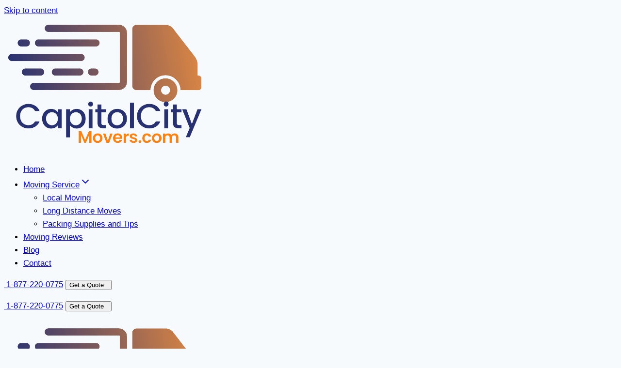

--- FILE ---
content_type: text/html; charset=UTF-8
request_url: https://capitolcitymoversinc.com/little-effort-big-return/
body_size: 24165
content:
<!doctype html>
<html lang="en-US" class="no-js" itemtype="https://schema.org/Blog" itemscope>
<head><meta charset="UTF-8"><script>if(navigator.userAgent.match(/MSIE|Internet Explorer/i)||navigator.userAgent.match(/Trident\/7\..*?rv:11/i)){var href=document.location.href;if(!href.match(/[?&]nowprocket/)){if(href.indexOf("?")==-1){if(href.indexOf("#")==-1){document.location.href=href+"?nowprocket=1"}else{document.location.href=href.replace("#","?nowprocket=1#")}}else{if(href.indexOf("#")==-1){document.location.href=href+"&nowprocket=1"}else{document.location.href=href.replace("#","&nowprocket=1#")}}}}</script><script>(()=>{class RocketLazyLoadScripts{constructor(){this.v="2.0.3",this.userEvents=["keydown","keyup","mousedown","mouseup","mousemove","mouseover","mouseenter","mouseout","mouseleave","touchmove","touchstart","touchend","touchcancel","wheel","click","dblclick","input","visibilitychange"],this.attributeEvents=["onblur","onclick","oncontextmenu","ondblclick","onfocus","onmousedown","onmouseenter","onmouseleave","onmousemove","onmouseout","onmouseover","onmouseup","onmousewheel","onscroll","onsubmit"]}async t(){this.i(),this.o(),/iP(ad|hone)/.test(navigator.userAgent)&&this.h(),this.u(),this.l(this),this.m(),this.k(this),this.p(this),this._(),await Promise.all([this.R(),this.L()]),this.lastBreath=Date.now(),this.S(this),this.P(),this.D(),this.O(),this.M(),await this.C(this.delayedScripts.normal),await this.C(this.delayedScripts.defer),await this.C(this.delayedScripts.async),this.F("domReady"),await this.T(),await this.j(),await this.I(),this.F("windowLoad"),await this.A(),window.dispatchEvent(new Event("rocket-allScriptsLoaded")),this.everythingLoaded=!0,this.lastTouchEnd&&await new Promise((t=>setTimeout(t,500-Date.now()+this.lastTouchEnd))),this.H(),this.F("all"),this.U(),this.W()}i(){this.CSPIssue=sessionStorage.getItem("rocketCSPIssue"),document.addEventListener("securitypolicyviolation",(t=>{this.CSPIssue||"script-src-elem"!==t.violatedDirective||"data"!==t.blockedURI||(this.CSPIssue=!0,sessionStorage.setItem("rocketCSPIssue",!0))}),{isRocket:!0})}o(){window.addEventListener("pageshow",(t=>{this.persisted=t.persisted,this.realWindowLoadedFired=!0}),{isRocket:!0}),window.addEventListener("pagehide",(()=>{this.onFirstUserAction=null}),{isRocket:!0})}h(){let t;function e(e){t=e}window.addEventListener("touchstart",e,{isRocket:!0}),window.addEventListener("touchend",(function i(o){Math.abs(o.changedTouches[0].pageX-t.changedTouches[0].pageX)<10&&Math.abs(o.changedTouches[0].pageY-t.changedTouches[0].pageY)<10&&o.timeStamp-t.timeStamp<200&&(o.target.dispatchEvent(new PointerEvent("click",{target:o.target,bubbles:!0,cancelable:!0,detail:1})),event.preventDefault(),window.removeEventListener("touchstart",e,{isRocket:!0}),window.removeEventListener("touchend",i,{isRocket:!0}))}),{isRocket:!0})}q(t){this.userActionTriggered||("mousemove"!==t.type||this.firstMousemoveIgnored?"keyup"===t.type||"mouseover"===t.type||"mouseout"===t.type||(this.userActionTriggered=!0,this.onFirstUserAction&&this.onFirstUserAction()):this.firstMousemoveIgnored=!0),"click"===t.type&&t.preventDefault(),this.savedUserEvents.length>0&&(t.stopPropagation(),t.stopImmediatePropagation()),"touchstart"===this.lastEvent&&"touchend"===t.type&&(this.lastTouchEnd=Date.now()),"click"===t.type&&(this.lastTouchEnd=0),this.lastEvent=t.type,this.savedUserEvents.push(t)}u(){this.savedUserEvents=[],this.userEventHandler=this.q.bind(this),this.userEvents.forEach((t=>window.addEventListener(t,this.userEventHandler,{passive:!1,isRocket:!0})))}U(){this.userEvents.forEach((t=>window.removeEventListener(t,this.userEventHandler,{passive:!1,isRocket:!0}))),this.savedUserEvents.forEach((t=>{t.target.dispatchEvent(new window[t.constructor.name](t.type,t))}))}m(){this.eventsMutationObserver=new MutationObserver((t=>{const e="return false";for(const i of t){if("attributes"===i.type){const t=i.target.getAttribute(i.attributeName);t&&t!==e&&(i.target.setAttribute("data-rocket-"+i.attributeName,t),i.target["rocket"+i.attributeName]=new Function("event",t),i.target.setAttribute(i.attributeName,e))}"childList"===i.type&&i.addedNodes.forEach((t=>{if(t.nodeType===Node.ELEMENT_NODE)for(const i of t.attributes)this.attributeEvents.includes(i.name)&&i.value&&""!==i.value&&(t.setAttribute("data-rocket-"+i.name,i.value),t["rocket"+i.name]=new Function("event",i.value),t.setAttribute(i.name,e))}))}})),this.eventsMutationObserver.observe(document,{subtree:!0,childList:!0,attributeFilter:this.attributeEvents})}H(){this.eventsMutationObserver.disconnect(),this.attributeEvents.forEach((t=>{document.querySelectorAll("[data-rocket-"+t+"]").forEach((e=>{e.setAttribute(t,e.getAttribute("data-rocket-"+t)),e.removeAttribute("data-rocket-"+t)}))}))}k(t){Object.defineProperty(HTMLElement.prototype,"onclick",{get(){return this.rocketonclick||null},set(e){this.rocketonclick=e,this.setAttribute(t.everythingLoaded?"onclick":"data-rocket-onclick","this.rocketonclick(event)")}})}S(t){function e(e,i){let o=e[i];e[i]=null,Object.defineProperty(e,i,{get:()=>o,set(s){t.everythingLoaded?o=s:e["rocket"+i]=o=s}})}e(document,"onreadystatechange"),e(window,"onload"),e(window,"onpageshow");try{Object.defineProperty(document,"readyState",{get:()=>t.rocketReadyState,set(e){t.rocketReadyState=e},configurable:!0}),document.readyState="loading"}catch(t){console.log("WPRocket DJE readyState conflict, bypassing")}}l(t){this.originalAddEventListener=EventTarget.prototype.addEventListener,this.originalRemoveEventListener=EventTarget.prototype.removeEventListener,this.savedEventListeners=[],EventTarget.prototype.addEventListener=function(e,i,o){o&&o.isRocket||!t.B(e,this)&&!t.userEvents.includes(e)||t.B(e,this)&&!t.userActionTriggered||e.startsWith("rocket-")||t.everythingLoaded?t.originalAddEventListener.call(this,e,i,o):t.savedEventListeners.push({target:this,remove:!1,type:e,func:i,options:o})},EventTarget.prototype.removeEventListener=function(e,i,o){o&&o.isRocket||!t.B(e,this)&&!t.userEvents.includes(e)||t.B(e,this)&&!t.userActionTriggered||e.startsWith("rocket-")||t.everythingLoaded?t.originalRemoveEventListener.call(this,e,i,o):t.savedEventListeners.push({target:this,remove:!0,type:e,func:i,options:o})}}F(t){"all"===t&&(EventTarget.prototype.addEventListener=this.originalAddEventListener,EventTarget.prototype.removeEventListener=this.originalRemoveEventListener),this.savedEventListeners=this.savedEventListeners.filter((e=>{let i=e.type,o=e.target||window;return"domReady"===t&&"DOMContentLoaded"!==i&&"readystatechange"!==i||("windowLoad"===t&&"load"!==i&&"readystatechange"!==i&&"pageshow"!==i||(this.B(i,o)&&(i="rocket-"+i),e.remove?o.removeEventListener(i,e.func,e.options):o.addEventListener(i,e.func,e.options),!1))}))}p(t){let e;function i(e){return t.everythingLoaded?e:e.split(" ").map((t=>"load"===t||t.startsWith("load.")?"rocket-jquery-load":t)).join(" ")}function o(o){function s(e){const s=o.fn[e];o.fn[e]=o.fn.init.prototype[e]=function(){return this[0]===window&&t.userActionTriggered&&("string"==typeof arguments[0]||arguments[0]instanceof String?arguments[0]=i(arguments[0]):"object"==typeof arguments[0]&&Object.keys(arguments[0]).forEach((t=>{const e=arguments[0][t];delete arguments[0][t],arguments[0][i(t)]=e}))),s.apply(this,arguments),this}}if(o&&o.fn&&!t.allJQueries.includes(o)){const e={DOMContentLoaded:[],"rocket-DOMContentLoaded":[]};for(const t in e)document.addEventListener(t,(()=>{e[t].forEach((t=>t()))}),{isRocket:!0});o.fn.ready=o.fn.init.prototype.ready=function(i){function s(){parseInt(o.fn.jquery)>2?setTimeout((()=>i.bind(document)(o))):i.bind(document)(o)}return t.realDomReadyFired?!t.userActionTriggered||t.fauxDomReadyFired?s():e["rocket-DOMContentLoaded"].push(s):e.DOMContentLoaded.push(s),o([])},s("on"),s("one"),s("off"),t.allJQueries.push(o)}e=o}t.allJQueries=[],o(window.jQuery),Object.defineProperty(window,"jQuery",{get:()=>e,set(t){o(t)}})}P(){const t=new Map;document.write=document.writeln=function(e){const i=document.currentScript,o=document.createRange(),s=i.parentElement;let n=t.get(i);void 0===n&&(n=i.nextSibling,t.set(i,n));const c=document.createDocumentFragment();o.setStart(c,0),c.appendChild(o.createContextualFragment(e)),s.insertBefore(c,n)}}async R(){return new Promise((t=>{this.userActionTriggered?t():this.onFirstUserAction=t}))}async L(){return new Promise((t=>{document.addEventListener("DOMContentLoaded",(()=>{this.realDomReadyFired=!0,t()}),{isRocket:!0})}))}async I(){return this.realWindowLoadedFired?Promise.resolve():new Promise((t=>{window.addEventListener("load",t,{isRocket:!0})}))}M(){this.pendingScripts=[];this.scriptsMutationObserver=new MutationObserver((t=>{for(const e of t)e.addedNodes.forEach((t=>{"SCRIPT"!==t.tagName||t.noModule||t.isWPRocket||this.pendingScripts.push({script:t,promise:new Promise((e=>{const i=()=>{const i=this.pendingScripts.findIndex((e=>e.script===t));i>=0&&this.pendingScripts.splice(i,1),e()};t.addEventListener("load",i,{isRocket:!0}),t.addEventListener("error",i,{isRocket:!0}),setTimeout(i,1e3)}))})}))})),this.scriptsMutationObserver.observe(document,{childList:!0,subtree:!0})}async j(){await this.J(),this.pendingScripts.length?(await this.pendingScripts[0].promise,await this.j()):this.scriptsMutationObserver.disconnect()}D(){this.delayedScripts={normal:[],async:[],defer:[]},document.querySelectorAll("script[type$=rocketlazyloadscript]").forEach((t=>{t.hasAttribute("data-rocket-src")?t.hasAttribute("async")&&!1!==t.async?this.delayedScripts.async.push(t):t.hasAttribute("defer")&&!1!==t.defer||"module"===t.getAttribute("data-rocket-type")?this.delayedScripts.defer.push(t):this.delayedScripts.normal.push(t):this.delayedScripts.normal.push(t)}))}async _(){await this.L();let t=[];document.querySelectorAll("script[type$=rocketlazyloadscript][data-rocket-src]").forEach((e=>{let i=e.getAttribute("data-rocket-src");if(i&&!i.startsWith("data:")){i.startsWith("//")&&(i=location.protocol+i);try{const o=new URL(i).origin;o!==location.origin&&t.push({src:o,crossOrigin:e.crossOrigin||"module"===e.getAttribute("data-rocket-type")})}catch(t){}}})),t=[...new Map(t.map((t=>[JSON.stringify(t),t]))).values()],this.N(t,"preconnect")}async $(t){if(await this.G(),!0!==t.noModule||!("noModule"in HTMLScriptElement.prototype))return new Promise((e=>{let i;function o(){(i||t).setAttribute("data-rocket-status","executed"),e()}try{if(navigator.userAgent.includes("Firefox/")||""===navigator.vendor||this.CSPIssue)i=document.createElement("script"),[...t.attributes].forEach((t=>{let e=t.nodeName;"type"!==e&&("data-rocket-type"===e&&(e="type"),"data-rocket-src"===e&&(e="src"),i.setAttribute(e,t.nodeValue))})),t.text&&(i.text=t.text),t.nonce&&(i.nonce=t.nonce),i.hasAttribute("src")?(i.addEventListener("load",o,{isRocket:!0}),i.addEventListener("error",(()=>{i.setAttribute("data-rocket-status","failed-network"),e()}),{isRocket:!0}),setTimeout((()=>{i.isConnected||e()}),1)):(i.text=t.text,o()),i.isWPRocket=!0,t.parentNode.replaceChild(i,t);else{const i=t.getAttribute("data-rocket-type"),s=t.getAttribute("data-rocket-src");i?(t.type=i,t.removeAttribute("data-rocket-type")):t.removeAttribute("type"),t.addEventListener("load",o,{isRocket:!0}),t.addEventListener("error",(i=>{this.CSPIssue&&i.target.src.startsWith("data:")?(console.log("WPRocket: CSP fallback activated"),t.removeAttribute("src"),this.$(t).then(e)):(t.setAttribute("data-rocket-status","failed-network"),e())}),{isRocket:!0}),s?(t.fetchPriority="high",t.removeAttribute("data-rocket-src"),t.src=s):t.src="data:text/javascript;base64,"+window.btoa(unescape(encodeURIComponent(t.text)))}}catch(i){t.setAttribute("data-rocket-status","failed-transform"),e()}}));t.setAttribute("data-rocket-status","skipped")}async C(t){const e=t.shift();return e?(e.isConnected&&await this.$(e),this.C(t)):Promise.resolve()}O(){this.N([...this.delayedScripts.normal,...this.delayedScripts.defer,...this.delayedScripts.async],"preload")}N(t,e){this.trash=this.trash||[];let i=!0;var o=document.createDocumentFragment();t.forEach((t=>{const s=t.getAttribute&&t.getAttribute("data-rocket-src")||t.src;if(s&&!s.startsWith("data:")){const n=document.createElement("link");n.href=s,n.rel=e,"preconnect"!==e&&(n.as="script",n.fetchPriority=i?"high":"low"),t.getAttribute&&"module"===t.getAttribute("data-rocket-type")&&(n.crossOrigin=!0),t.crossOrigin&&(n.crossOrigin=t.crossOrigin),t.integrity&&(n.integrity=t.integrity),t.nonce&&(n.nonce=t.nonce),o.appendChild(n),this.trash.push(n),i=!1}})),document.head.appendChild(o)}W(){this.trash.forEach((t=>t.remove()))}async T(){try{document.readyState="interactive"}catch(t){}this.fauxDomReadyFired=!0;try{await this.G(),document.dispatchEvent(new Event("rocket-readystatechange")),await this.G(),document.rocketonreadystatechange&&document.rocketonreadystatechange(),await this.G(),document.dispatchEvent(new Event("rocket-DOMContentLoaded")),await this.G(),window.dispatchEvent(new Event("rocket-DOMContentLoaded"))}catch(t){console.error(t)}}async A(){try{document.readyState="complete"}catch(t){}try{await this.G(),document.dispatchEvent(new Event("rocket-readystatechange")),await this.G(),document.rocketonreadystatechange&&document.rocketonreadystatechange(),await this.G(),window.dispatchEvent(new Event("rocket-load")),await this.G(),window.rocketonload&&window.rocketonload(),await this.G(),this.allJQueries.forEach((t=>t(window).trigger("rocket-jquery-load"))),await this.G();const t=new Event("rocket-pageshow");t.persisted=this.persisted,window.dispatchEvent(t),await this.G(),window.rocketonpageshow&&window.rocketonpageshow({persisted:this.persisted})}catch(t){console.error(t)}}async G(){Date.now()-this.lastBreath>45&&(await this.J(),this.lastBreath=Date.now())}async J(){return document.hidden?new Promise((t=>setTimeout(t))):new Promise((t=>requestAnimationFrame(t)))}B(t,e){return e===document&&"readystatechange"===t||(e===document&&"DOMContentLoaded"===t||(e===window&&"DOMContentLoaded"===t||(e===window&&"load"===t||e===window&&"pageshow"===t)))}static run(){(new RocketLazyLoadScripts).t()}}RocketLazyLoadScripts.run()})();</script>
	
	<meta name="viewport" content="width=device-width, initial-scale=1, minimum-scale=1">
	<meta name='robots' content='index, follow, max-image-preview:large, max-snippet:-1, max-video-preview:-1' />

	<!-- This site is optimized with the Yoast SEO plugin v26.8 - https://yoast.com/product/yoast-seo-wordpress/ -->
	<title>capitolcitycoversinc moving blog for movers who blog - www.capitolcitymoversinc.com</title><link rel="preload" data-rocket-preload as="font" href="https://fonts.gstatic.com/s/roboto/v32/KFOmCnqEu92Fr1Mu72xKOzY.woff2" crossorigin><link rel="preload" data-rocket-preload as="font" href="https://fonts.gstatic.com/s/roboto/v32/KFOmCnqEu92Fr1Mu5mxKOzY.woff2" crossorigin><link rel="preload" data-rocket-preload as="font" href="https://fonts.gstatic.com/s/roboto/v32/KFOmCnqEu92Fr1Mu7mxKOzY.woff2" crossorigin><link rel="preload" data-rocket-preload as="font" href="https://fonts.gstatic.com/s/roboto/v32/KFOmCnqEu92Fr1Mu4WxKOzY.woff2" crossorigin><link rel="preload" data-rocket-preload as="font" href="https://fonts.gstatic.com/s/roboto/v32/KFOmCnqEu92Fr1Mu7WxKOzY.woff2" crossorigin><link rel="preload" data-rocket-preload as="font" href="https://fonts.gstatic.com/s/roboto/v32/KFOmCnqEu92Fr1Mu7GxKOzY.woff2" crossorigin><link rel="preload" data-rocket-preload as="font" href="https://fonts.gstatic.com/s/roboto/v32/KFOmCnqEu92Fr1Mu4mxK.woff2" crossorigin><style id="wpr-usedcss">@font-face{font-family:Roboto;font-style:normal;font-weight:400;font-display:swap;src:url(https://fonts.gstatic.com/s/roboto/v32/KFOmCnqEu92Fr1Mu72xKOzY.woff2) format('woff2');unicode-range:U+0460-052F,U+1C80-1C8A,U+20B4,U+2DE0-2DFF,U+A640-A69F,U+FE2E-FE2F}@font-face{font-family:Roboto;font-style:normal;font-weight:400;font-display:swap;src:url(https://fonts.gstatic.com/s/roboto/v32/KFOmCnqEu92Fr1Mu5mxKOzY.woff2) format('woff2');unicode-range:U+0301,U+0400-045F,U+0490-0491,U+04B0-04B1,U+2116}@font-face{font-family:Roboto;font-style:normal;font-weight:400;font-display:swap;src:url(https://fonts.gstatic.com/s/roboto/v32/KFOmCnqEu92Fr1Mu7mxKOzY.woff2) format('woff2');unicode-range:U+1F00-1FFF}@font-face{font-family:Roboto;font-style:normal;font-weight:400;font-display:swap;src:url(https://fonts.gstatic.com/s/roboto/v32/KFOmCnqEu92Fr1Mu4WxKOzY.woff2) format('woff2');unicode-range:U+0370-0377,U+037A-037F,U+0384-038A,U+038C,U+038E-03A1,U+03A3-03FF}@font-face{font-family:Roboto;font-style:normal;font-weight:400;font-display:swap;src:url(https://fonts.gstatic.com/s/roboto/v32/KFOmCnqEu92Fr1Mu7WxKOzY.woff2) format('woff2');unicode-range:U+0102-0103,U+0110-0111,U+0128-0129,U+0168-0169,U+01A0-01A1,U+01AF-01B0,U+0300-0301,U+0303-0304,U+0308-0309,U+0323,U+0329,U+1EA0-1EF9,U+20AB}@font-face{font-family:Roboto;font-style:normal;font-weight:400;font-display:swap;src:url(https://fonts.gstatic.com/s/roboto/v32/KFOmCnqEu92Fr1Mu7GxKOzY.woff2) format('woff2');unicode-range:U+0100-02BA,U+02BD-02C5,U+02C7-02CC,U+02CE-02D7,U+02DD-02FF,U+0304,U+0308,U+0329,U+1D00-1DBF,U+1E00-1E9F,U+1EF2-1EFF,U+2020,U+20A0-20AB,U+20AD-20C0,U+2113,U+2C60-2C7F,U+A720-A7FF}@font-face{font-family:Roboto;font-style:normal;font-weight:400;font-display:swap;src:url(https://fonts.gstatic.com/s/roboto/v32/KFOmCnqEu92Fr1Mu4mxK.woff2) format('woff2');unicode-range:U+0000-00FF,U+0131,U+0152-0153,U+02BB-02BC,U+02C6,U+02DA,U+02DC,U+0304,U+0308,U+0329,U+2000-206F,U+20AC,U+2122,U+2191,U+2193,U+2212,U+2215,U+FEFF,U+FFFD}:root{--wp--preset--aspect-ratio--square:1;--wp--preset--aspect-ratio--4-3:4/3;--wp--preset--aspect-ratio--3-4:3/4;--wp--preset--aspect-ratio--3-2:3/2;--wp--preset--aspect-ratio--2-3:2/3;--wp--preset--aspect-ratio--16-9:16/9;--wp--preset--aspect-ratio--9-16:9/16;--wp--preset--color--black:#000000;--wp--preset--color--cyan-bluish-gray:#abb8c3;--wp--preset--color--white:#ffffff;--wp--preset--color--pale-pink:#f78da7;--wp--preset--color--vivid-red:#cf2e2e;--wp--preset--color--luminous-vivid-orange:#ff6900;--wp--preset--color--luminous-vivid-amber:#fcb900;--wp--preset--color--light-green-cyan:#7bdcb5;--wp--preset--color--vivid-green-cyan:#00d084;--wp--preset--color--pale-cyan-blue:#8ed1fc;--wp--preset--color--vivid-cyan-blue:#0693e3;--wp--preset--color--vivid-purple:#9b51e0;--wp--preset--color--theme-palette-1:var(--global-palette1);--wp--preset--color--theme-palette-2:var(--global-palette2);--wp--preset--color--theme-palette-3:var(--global-palette3);--wp--preset--color--theme-palette-4:var(--global-palette4);--wp--preset--color--theme-palette-5:var(--global-palette5);--wp--preset--color--theme-palette-6:var(--global-palette6);--wp--preset--color--theme-palette-7:var(--global-palette7);--wp--preset--color--theme-palette-8:var(--global-palette8);--wp--preset--color--theme-palette-9:var(--global-palette9);--wp--preset--gradient--vivid-cyan-blue-to-vivid-purple:linear-gradient(135deg,rgba(6, 147, 227, 1) 0%,rgb(155, 81, 224) 100%);--wp--preset--gradient--light-green-cyan-to-vivid-green-cyan:linear-gradient(135deg,rgb(122, 220, 180) 0%,rgb(0, 208, 130) 100%);--wp--preset--gradient--luminous-vivid-amber-to-luminous-vivid-orange:linear-gradient(135deg,rgba(252, 185, 0, 1) 0%,rgba(255, 105, 0, 1) 100%);--wp--preset--gradient--luminous-vivid-orange-to-vivid-red:linear-gradient(135deg,rgba(255, 105, 0, 1) 0%,rgb(207, 46, 46) 100%);--wp--preset--gradient--very-light-gray-to-cyan-bluish-gray:linear-gradient(135deg,rgb(238, 238, 238) 0%,rgb(169, 184, 195) 100%);--wp--preset--gradient--cool-to-warm-spectrum:linear-gradient(135deg,rgb(74, 234, 220) 0%,rgb(151, 120, 209) 20%,rgb(207, 42, 186) 40%,rgb(238, 44, 130) 60%,rgb(251, 105, 98) 80%,rgb(254, 248, 76) 100%);--wp--preset--gradient--blush-light-purple:linear-gradient(135deg,rgb(255, 206, 236) 0%,rgb(152, 150, 240) 100%);--wp--preset--gradient--blush-bordeaux:linear-gradient(135deg,rgb(254, 205, 165) 0%,rgb(254, 45, 45) 50%,rgb(107, 0, 62) 100%);--wp--preset--gradient--luminous-dusk:linear-gradient(135deg,rgb(255, 203, 112) 0%,rgb(199, 81, 192) 50%,rgb(65, 88, 208) 100%);--wp--preset--gradient--pale-ocean:linear-gradient(135deg,rgb(255, 245, 203) 0%,rgb(182, 227, 212) 50%,rgb(51, 167, 181) 100%);--wp--preset--gradient--electric-grass:linear-gradient(135deg,rgb(202, 248, 128) 0%,rgb(113, 206, 126) 100%);--wp--preset--gradient--midnight:linear-gradient(135deg,rgb(2, 3, 129) 0%,rgb(40, 116, 252) 100%);--wp--preset--font-size--small:var(--global-font-size-small);--wp--preset--font-size--medium:var(--global-font-size-medium);--wp--preset--font-size--large:var(--global-font-size-large);--wp--preset--font-size--x-large:42px;--wp--preset--font-size--larger:var(--global-font-size-larger);--wp--preset--font-size--xxlarge:var(--global-font-size-xxlarge);--wp--preset--spacing--20:0.44rem;--wp--preset--spacing--30:0.67rem;--wp--preset--spacing--40:1rem;--wp--preset--spacing--50:1.5rem;--wp--preset--spacing--60:2.25rem;--wp--preset--spacing--70:3.38rem;--wp--preset--spacing--80:5.06rem;--wp--preset--shadow--natural:6px 6px 9px rgba(0, 0, 0, .2);--wp--preset--shadow--deep:12px 12px 50px rgba(0, 0, 0, .4);--wp--preset--shadow--sharp:6px 6px 0px rgba(0, 0, 0, .2);--wp--preset--shadow--outlined:6px 6px 0px -3px rgba(255, 255, 255, 1),6px 6px rgba(0, 0, 0, 1);--wp--preset--shadow--crisp:6px 6px 0px rgba(0, 0, 0, 1)}:where(.is-layout-flex){gap:.5em}:where(.is-layout-grid){gap:.5em}:where(.wp-block-post-template.is-layout-flex){gap:1.25em}:where(.wp-block-post-template.is-layout-grid){gap:1.25em}:where(.wp-block-columns.is-layout-flex){gap:2em}:where(.wp-block-columns.is-layout-grid){gap:2em}:root :where(.wp-block-pullquote){font-size:1.5em;line-height:1.6}:root{--global-palette1:#2B6CB0;--global-palette2:#215387;--global-palette3:#1A202C;--global-palette4:#2D3748;--global-palette5:#4A5568;--global-palette6:#718096;--global-palette7:#EDF2F7;--global-palette8:#F7FAFC;--global-palette9:#ffffff;--global-palette9rgb:255,255,255;--global-palette-highlight:#ff901b;--global-palette-highlight-alt:#ff901b;--global-palette-highlight-alt2:var(--global-palette9);--global-palette-btn-bg:#ff901b;--global-palette-btn-bg-hover:#ae5c08;--global-palette-btn:var(--global-palette9);--global-palette-btn-hover:var(--global-palette9);--global-body-font-family:Poppins,sans-serif;--global-heading-font-family:inherit;--global-primary-nav-font-family:inherit;--global-fallback-font:sans-serif;--global-display-fallback-font:sans-serif;--global-content-width:1290px;--global-content-narrow-width:842px;--global-content-edge-padding:1.5rem;--global-content-boxed-padding:2rem;--global-calc-content-width:calc(1290px - var(--global-content-edge-padding) - var(--global-content-edge-padding) );--wp--style--global--content-size:var(--global-calc-content-width)}body{background:var(--global-palette8)}body{font-style:normal;font-weight:400;font-size:17px;line-height:1.6;font-family:var(--global-body-font-family);color:#000}@media all and (max-width:1024px){:root{--global-content-boxed-padding:2rem}}@media all and (max-width:767px){:root{--global-content-boxed-padding:1.5rem}}</style><link rel="preload" data-rocket-preload as="image" href="https://capitolcitymoversinc.com/wp-content/uploads/2022/12/cropped-citycapitol-logo-removebg-preview.png" imagesrcset="https://capitolcitymoversinc.com/wp-content/uploads/2022/12/cropped-citycapitol-logo-removebg-preview.png 423w, https://capitolcitymoversinc.com/wp-content/uploads/2022/12/cropped-citycapitol-logo-removebg-preview-300x196.png 300w" imagesizes="(max-width: 423px) 100vw, 423px" fetchpriority="high"><noscript><link rel="stylesheet" href="https://fonts.googleapis.com/css?family=Poppins%3Aregular%2C700%2C600&#038;display=swap" /></noscript><noscript><link rel="stylesheet" href="https://fonts.googleapis.com/css2?family=Roboto&#038;display=swap" /></noscript>
	<meta name="description" content="Often over looked, Or diligently pushed to the side? I have seen more and more the lack of effort in life. Its all around us,every where we turn there is a complaint. Is life so busy that we..." />
	<link rel="canonical" href="https://capitolcitymoversinc.com/little-effort-big-return/" />
	<meta property="og:locale" content="en_US" />
	<meta property="og:type" content="article" />
	<meta property="og:title" content="capitolcitycoversinc moving blog for movers who blog - www.capitolcitymoversinc.com" />
	<meta property="og:description" content="Often over looked, Or diligently pushed to the side? I have seen more and more the lack of effort in life. Its all around us,every where we turn there is a complaint. Is life so busy that we..." />
	<meta property="og:url" content="https://capitolcitymoversinc.com/little-effort-big-return/" />
	<meta property="og:site_name" content="Capitol City Movers" />
	<meta property="article:published_time" content="2021-12-11T12:49:01+00:00" />
	<meta property="article:modified_time" content="2022-12-15T05:56:55+00:00" />
	<meta name="author" content="CapMoinc" />
	<meta name="twitter:card" content="summary_large_image" />
	<meta name="twitter:label1" content="Written by" />
	<meta name="twitter:data1" content="CapMoinc" />
	<meta name="twitter:label2" content="Est. reading time" />
	<meta name="twitter:data2" content="1 minute" />
	<script type="application/ld+json" class="yoast-schema-graph">{"@context":"https://schema.org","@graph":[{"@type":"Article","@id":"https://capitolcitymoversinc.com/little-effort-big-return/#article","isPartOf":{"@id":"https://capitolcitymoversinc.com/little-effort-big-return/"},"author":{"name":"CapMoinc","@id":"https://capitolcitymoversinc.com/#/schema/person/8f2cbf6601eb427468a5ffe06169243e"},"headline":"Little effort big return","datePublished":"2021-12-11T12:49:01+00:00","dateModified":"2022-12-15T05:56:55+00:00","mainEntityOfPage":{"@id":"https://capitolcitymoversinc.com/little-effort-big-return/"},"wordCount":204,"publisher":{"@id":"https://capitolcitymoversinc.com/#organization"},"inLanguage":"en-US"},{"@type":"WebPage","@id":"https://capitolcitymoversinc.com/little-effort-big-return/","url":"https://capitolcitymoversinc.com/little-effort-big-return/","name":"capitolcitycoversinc moving blog for movers who blog - www.capitolcitymoversinc.com","isPartOf":{"@id":"https://capitolcitymoversinc.com/#website"},"datePublished":"2021-12-11T12:49:01+00:00","dateModified":"2022-12-15T05:56:55+00:00","description":"Often over looked, Or diligently pushed to the side? I have seen more and more the lack of effort in life. Its all around us,every where we turn there is a complaint. Is life so busy that we...","breadcrumb":{"@id":"https://capitolcitymoversinc.com/little-effort-big-return/#breadcrumb"},"inLanguage":"en-US","potentialAction":[{"@type":"ReadAction","target":["https://capitolcitymoversinc.com/little-effort-big-return/"]}]},{"@type":"BreadcrumbList","@id":"https://capitolcitymoversinc.com/little-effort-big-return/#breadcrumb","itemListElement":[{"@type":"ListItem","position":1,"name":"Home","item":"https://capitolcitymoversinc.com/"},{"@type":"ListItem","position":2,"name":"Blog","item":"https://capitolcitymoversinc.com/blog/"},{"@type":"ListItem","position":3,"name":"Little effort big return"}]},{"@type":"WebSite","@id":"https://capitolcitymoversinc.com/#website","url":"https://capitolcitymoversinc.com/","name":"Capitol City Movers","description":"","publisher":{"@id":"https://capitolcitymoversinc.com/#organization"},"potentialAction":[{"@type":"SearchAction","target":{"@type":"EntryPoint","urlTemplate":"https://capitolcitymoversinc.com/?s={search_term_string}"},"query-input":{"@type":"PropertyValueSpecification","valueRequired":true,"valueName":"search_term_string"}}],"inLanguage":"en-US"},{"@type":"Organization","@id":"https://capitolcitymoversinc.com/#organization","name":"Capitol City Movers","url":"https://capitolcitymoversinc.com/","logo":{"@type":"ImageObject","inLanguage":"en-US","@id":"https://capitolcitymoversinc.com/#/schema/logo/image/","url":"https://capitolcitymoversinc.com/wp-content/uploads/2022/12/cropped-citycapitol-logo-removebg-preview.png","contentUrl":"https://capitolcitymoversinc.com/wp-content/uploads/2022/12/cropped-citycapitol-logo-removebg-preview.png","width":423,"height":276,"caption":"Capitol City Movers"},"image":{"@id":"https://capitolcitymoversinc.com/#/schema/logo/image/"}},{"@type":"Person","@id":"https://capitolcitymoversinc.com/#/schema/person/8f2cbf6601eb427468a5ffe06169243e","name":"CapMoinc","image":{"@type":"ImageObject","inLanguage":"en-US","@id":"https://capitolcitymoversinc.com/#/schema/person/image/","url":"https://secure.gravatar.com/avatar/ec80916427581604d635233767f6e149f4ab71b6ac0e87818826f4cc18641ada?s=96&d=mm&r=g","contentUrl":"https://secure.gravatar.com/avatar/ec80916427581604d635233767f6e149f4ab71b6ac0e87818826f4cc18641ada?s=96&d=mm&r=g","caption":"CapMoinc"},"sameAs":["https://capitolcitymoversinc.com"],"url":"https://capitolcitymoversinc.com/author/capmoinc/"}]}</script>
	<!-- / Yoast SEO plugin. -->


<link rel='dns-prefetch' href='//maps.googleapis.com' />
<link rel='dns-prefetch' href='//code.jquery.com' />

<link rel='dns-prefetch' href='//fonts.gstatic.com' />
<link href='https://fonts.gstatic.com' crossorigin rel='preconnect' />
<link rel="alternate" type="application/rss+xml" title="Capitol City Movers &raquo; Feed" href="https://capitolcitymoversinc.com/feed/" />
<link rel="alternate" type="application/rss+xml" title="Capitol City Movers &raquo; Comments Feed" href="https://capitolcitymoversinc.com/comments/feed/" />
			<script type="rocketlazyloadscript">document.documentElement.classList.remove( 'no-js' );</script>
			<link rel="alternate" title="oEmbed (JSON)" type="application/json+oembed" href="https://capitolcitymoversinc.com/wp-json/oembed/1.0/embed?url=https%3A%2F%2Fcapitolcitymoversinc.com%2Flittle-effort-big-return%2F" />
<link rel="alternate" title="oEmbed (XML)" type="text/xml+oembed" href="https://capitolcitymoversinc.com/wp-json/oembed/1.0/embed?url=https%3A%2F%2Fcapitolcitymoversinc.com%2Flittle-effort-big-return%2F&#038;format=xml" />
<style id='wp-img-auto-sizes-contain-inline-css'></style>



<style id='wp-emoji-styles-inline-css'></style>
<style id='wp-block-library-inline-css'></style><style id='wp-block-paragraph-inline-css'></style>
<style id='wp-block-separator-inline-css'></style>
<style id='global-styles-inline-css'></style>

<style id='classic-theme-styles-inline-css'></style>





<style id='kadence-global-inline-css'></style>









<script type="rocketlazyloadscript" data-minify="1" data-rocket-src="https://capitolcitymoversinc.com/wp-content/cache/min/1/wp-content/plugins/dorve_tolm/js/google.js?ver=1736711059" id="google-js"></script>
<script type="rocketlazyloadscript" data-rocket-src="https://maps.googleapis.com/maps/api/js?key=AIzaSyB0brRJ2niPWFmhMkP7QipHcziYs6SnRpU&amp;libraries=places&amp;callback=initMap&amp;ver=1#asyncload" id="google_places-js"></script>
<script type="rocketlazyloadscript" data-rocket-src="https://capitolcitymoversinc.com/wp-includes/js/jquery/jquery.min.js?ver=3.7.1" id="jquery-core-js" data-rocket-defer defer></script>
<script type="rocketlazyloadscript" data-rocket-src="https://capitolcitymoversinc.com/wp-includes/js/jquery/jquery-migrate.min.js?ver=3.4.1" id="jquery-migrate-js" data-rocket-defer defer></script>
<link rel="https://api.w.org/" href="https://capitolcitymoversinc.com/wp-json/" /><link rel="alternate" title="JSON" type="application/json" href="https://capitolcitymoversinc.com/wp-json/wp/v2/posts/348" /><style type="text/css"></style>
		<style id="wp-custom-css"></style>
		<noscript><style id="rocket-lazyload-nojs-css">.rll-youtube-player, [data-lazy-src]{display:none !important;}</style></noscript><meta name="generator" content="WP Rocket 3.18.3" data-wpr-features="wpr_remove_unused_css wpr_delay_js wpr_defer_js wpr_minify_js wpr_lazyload_images wpr_lazyload_iframes wpr_oci wpr_minify_css wpr_preload_links wpr_desktop wpr_dns_prefetch" /></head>

<body data-rsssl=1 class="wp-singular post-template-default single single-post postid-348 single-format-standard wp-custom-logo wp-embed-responsive wp-theme-kadence wp-child-theme-KadenceChild footer-on-bottom hide-focus-outline link-style-standard has-sidebar content-title-style-above content-width-normal content-style-boxed content-vertical-padding-show non-transparent-header mobile-non-transparent-header">
<div  id="wrapper" class="site wp-site-blocks">
			<a class="skip-link screen-reader-text scroll-ignore" href="#main">Skip to content</a>
		<header  id="masthead" class="site-header" role="banner" itemtype="https://schema.org/WPHeader" itemscope>
	<div  id="main-header" class="site-header-wrap">
		<div class="site-header-inner-wrap kadence-sticky-header" data-reveal-scroll-up="false" data-shrink="false">
			<div class="site-header-upper-wrap">
				<div class="site-header-upper-inner-wrap">
					<div class="site-main-header-wrap site-header-row-container site-header-focus-item site-header-row-layout-standard" data-section="kadence_customizer_header_main">
	<div class="site-header-row-container-inner">
				<div class="site-container">
			<div class="site-main-header-inner-wrap site-header-row site-header-row-has-sides site-header-row-no-center">
									<div class="site-header-main-section-left site-header-section site-header-section-left">
						<div class="site-header-item site-header-focus-item" data-section="title_tagline">
	<div class="site-branding branding-layout-standard site-brand-logo-only"><a class="brand has-logo-image" href="https://capitolcitymoversinc.com/" rel="home"><img fetchpriority="high" width="423" height="276" src="https://capitolcitymoversinc.com/wp-content/uploads/2022/12/cropped-citycapitol-logo-removebg-preview.png" class="custom-logo" alt="Capitol City Movers" decoding="async" srcset="https://capitolcitymoversinc.com/wp-content/uploads/2022/12/cropped-citycapitol-logo-removebg-preview.png 423w, https://capitolcitymoversinc.com/wp-content/uploads/2022/12/cropped-citycapitol-logo-removebg-preview-300x196.png 300w" sizes="(max-width: 423px) 100vw, 423px" /></a></div></div><!-- data-section="title_tagline" -->
					</div>
																	<div class="site-header-main-section-right site-header-section site-header-section-right">
						<div class="site-header-item site-header-focus-item site-header-item-main-navigation header-navigation-layout-stretch-false header-navigation-layout-fill-stretch-false" data-section="kadence_customizer_primary_navigation">
		<nav id="site-navigation" class="main-navigation header-navigation hover-to-open nav--toggle-sub header-navigation-style-standard header-navigation-dropdown-animation-none" role="navigation" aria-label="Primary">
			<div class="primary-menu-container header-menu-container">
	<ul id="primary-menu" class="menu"><li id="menu-item-340" class="menu-item menu-item-type-post_type menu-item-object-page menu-item-home menu-item-340"><a href="https://capitolcitymoversinc.com/">Home</a></li>
<li id="menu-item-228" class="menu-item menu-item-type-post_type menu-item-object-page menu-item-has-children menu-item-228"><a href="https://capitolcitymoversinc.com/moving-service/"><span class="nav-drop-title-wrap">Moving Service<span class="dropdown-nav-toggle"><span class="kadence-svg-iconset svg-baseline"><svg aria-hidden="true" class="kadence-svg-icon kadence-arrow-down-svg" fill="currentColor" version="1.1" xmlns="http://www.w3.org/2000/svg" width="24" height="24" viewBox="0 0 24 24"><title>Expand</title><path d="M5.293 9.707l6 6c0.391 0.391 1.024 0.391 1.414 0l6-6c0.391-0.391 0.391-1.024 0-1.414s-1.024-0.391-1.414 0l-5.293 5.293-5.293-5.293c-0.391-0.391-1.024-0.391-1.414 0s-0.391 1.024 0 1.414z"></path>
				</svg></span></span></span></a>
<ul class="sub-menu">
	<li id="menu-item-122" class="menu-item menu-item-type-post_type menu-item-object-page menu-item-122"><a href="https://capitolcitymoversinc.com/local-moving/">Local Moving</a></li>
	<li id="menu-item-229" class="menu-item menu-item-type-post_type menu-item-object-page menu-item-229"><a href="https://capitolcitymoversinc.com/long-distance-moves/">Long Distance Moves</a></li>
	<li id="menu-item-342" class="menu-item menu-item-type-post_type menu-item-object-page menu-item-342"><a href="https://capitolcitymoversinc.com/packing-supplies-tips/">Packing Supplies and Tips</a></li>
</ul>
</li>
<li id="menu-item-339" class="menu-item menu-item-type-post_type menu-item-object-page menu-item-339"><a href="https://capitolcitymoversinc.com/moving-reviews/">Moving Reviews</a></li>
<li id="menu-item-544" class="menu-item menu-item-type-post_type menu-item-object-page current_page_parent menu-item-544"><a href="https://capitolcitymoversinc.com/blog/">Blog</a></li>
<li id="menu-item-227" class="menu-item menu-item-type-post_type menu-item-object-page menu-item-227"><a href="https://capitolcitymoversinc.com/contact/">Contact</a></li>
</ul>		</div>
	</nav><!-- #site-navigation -->
	</div><!-- data-section="primary_navigation" -->
<div class="site-header-item site-header-focus-item" data-section="kadence_customizer_header_html">
	<div class="header-html inner-link-style-plain"><div class="header-html-inner"><p><a class="contct" href="tel:18772200775"><i class="fa fa-phone"></i>  1-877-220-0775</a> <button class="popmake-15 pum-trigger" style="cursor: pointer">Get a Quote  <i class="fa fa-envelope"></i> </button></p>
</div></div></div><!-- data-section="header_html" -->
					</div>
							</div>
		</div>
	</div>
</div>
				</div>
			</div>
					</div>
	</div>
	
<div  id="mobile-header" class="site-mobile-header-wrap">
	<div class="site-header-inner-wrap kadence-sticky-header" data-shrink="false" data-reveal-scroll-up="false">
		<div class="site-header-upper-wrap">
			<div class="site-header-upper-inner-wrap">
			<div class="site-top-header-wrap site-header-focus-item site-header-row-layout-standard site-header-row-tablet-layout-default site-header-row-mobile-layout-default ">
	<div class="site-header-row-container-inner">
		<div class="site-container">
			<div class="site-top-header-inner-wrap site-header-row site-header-row-only-center-column site-header-row-center-column">
													<div class="site-header-top-section-center site-header-section site-header-section-center">
						<div class="site-header-item site-header-focus-item" data-section="kadence_customizer_mobile_html">
	<div class="mobile-html inner-link-style-normal"><div class="mobile-html-inner"><p><a class="contct" href="tel:18772200775"><i class="fa fa-phone"></i>  1-877-220-0775</a> <button class="popmake-15 pum-trigger" style="cursor: pointer">Get a Quote  <i class="fa fa-envelope"></i> </button></p>
</div></div></div><!-- data-section="mobile_html" -->
					</div>
											</div>
		</div>
	</div>
</div>
<div class="site-main-header-wrap site-header-focus-item site-header-row-layout-standard site-header-row-tablet-layout-default site-header-row-mobile-layout-default ">
	<div class="site-header-row-container-inner">
		<div class="site-container">
			<div class="site-main-header-inner-wrap site-header-row site-header-row-has-sides site-header-row-no-center">
									<div class="site-header-main-section-left site-header-section site-header-section-left">
						<div class="site-header-item site-header-focus-item" data-section="title_tagline">
	<div class="site-branding mobile-site-branding branding-layout-standard branding-tablet-layout-inherit site-brand-logo-only branding-mobile-layout-standard site-brand-logo-only"><a class="brand has-logo-image" href="https://capitolcitymoversinc.com/" rel="home"><img width="423" height="276" src="https://capitolcitymoversinc.com/wp-content/uploads/2022/12/cropped-citycapitol-logo-removebg-preview.png" class="custom-logo" alt="Capitol City Movers" decoding="async" srcset="https://capitolcitymoversinc.com/wp-content/uploads/2022/12/cropped-citycapitol-logo-removebg-preview.png 423w, https://capitolcitymoversinc.com/wp-content/uploads/2022/12/cropped-citycapitol-logo-removebg-preview-300x196.png 300w" sizes="(max-width: 423px) 100vw, 423px" /></a></div></div><!-- data-section="title_tagline" -->
					</div>
																	<div class="site-header-main-section-right site-header-section site-header-section-right">
						<div class="site-header-item site-header-focus-item site-header-item-navgation-popup-toggle" data-section="kadence_customizer_mobile_trigger">
		<div class="mobile-toggle-open-container">
						<button id="mobile-toggle" class="menu-toggle-open drawer-toggle menu-toggle-style-default" aria-label="Open menu" data-toggle-target="#mobile-drawer" data-toggle-body-class="showing-popup-drawer-from-right" aria-expanded="false" data-set-focus=".menu-toggle-close"
					>
						<span class="menu-toggle-icon"><span class="kadence-svg-iconset"><svg class="kadence-svg-icon kadence-menu2-svg" fill="currentColor" version="1.1" xmlns="http://www.w3.org/2000/svg" width="24" height="28" viewBox="0 0 24 28"><title>Toggle Menu</title><path d="M24 21v2c0 0.547-0.453 1-1 1h-22c-0.547 0-1-0.453-1-1v-2c0-0.547 0.453-1 1-1h22c0.547 0 1 0.453 1 1zM24 13v2c0 0.547-0.453 1-1 1h-22c-0.547 0-1-0.453-1-1v-2c0-0.547 0.453-1 1-1h22c0.547 0 1 0.453 1 1zM24 5v2c0 0.547-0.453 1-1 1h-22c-0.547 0-1-0.453-1-1v-2c0-0.547 0.453-1 1-1h22c0.547 0 1 0.453 1 1z"></path>
				</svg></span></span>
		</button>
	</div>
	</div><!-- data-section="mobile_trigger" -->
					</div>
							</div>
		</div>
	</div>
</div>
			</div>
		</div>
			</div>
</div>
</header><!-- #masthead -->

	<main  id="inner-wrap" class="wrap kt-clear" role="main">
		<section  class="entry-hero post-hero-section entry-hero-layout-standard">
	<div class="entry-hero-container-inner">
		<div class="hero-section-overlay"></div>
		<div class="hero-container site-container">
			<header class="entry-header post-title title-align-inherit title-tablet-align-inherit title-mobile-align-inherit">
						<div class="entry-taxonomies">
			<span class="category-links term-links category-style-normal">
				<a href="https://capitolcitymoversinc.com/category/uncategorized/" rel="tag">Uncategorized</a>			</span>
		</div><!-- .entry-taxonomies -->
		<h1 class="entry-title">Little effort big return</h1><div class="entry-meta entry-meta-divider-dot">
	<span class="posted-by"><span class="meta-label">By</span><span class="author vcard"><a class="url fn n" href="https://capitolcitymoversinc.com">CapMoinc</a></span></span>					<span class="posted-on">
						<time class="entry-date published" datetime="2021-12-11T12:49:01+00:00" itemprop="datePublished">December 11, 2021</time><time class="updated" datetime="2022-12-15T05:56:55+00:00" itemprop="dateModified">December 15, 2022</time>					</span>
					</div><!-- .entry-meta -->
			</header><!-- .entry-header -->
		</div>
	</div>
</section><!-- .entry-hero -->
<div  id="primary" class="content-area">
	<div class="content-container site-container">
		<div id="main" class="site-main">
						<div class="content-wrap">
				<article id="post-348" class="entry content-bg single-entry post-348 post type-post status-publish format-standard hentry category-uncategorized">
	<div class="entry-content-wrap">
		
<div class="entry-content single-content">
	
<p>Often over looked,  Or diligently pushed to the side?  I have seen more and more the lack of effort in life.  Its all around us,every where we turn there is a complaint. Is life so busy that we don&#8217;t take the time to the people that need us the most?  I&#8217;m not talking about the in your face oversight of inadvertently escaping a major catastrophic situation.  I&#8217;m saying knowing there is something or someone that could use our attention.  It&#8217;s our own choice, by our own recognizance we decide that were just to tired or have our own set of problems to deal with.  Until one day we we ask ourselves why we are overlooked.  In need of the attention that we chose not to give to one of our own brothers and sisters. Should it take this type of reminder to realize that we were wrong?  Dedicate one day of life every so often doing nothing but tending to the needs of those that can use a simple act of kindness.  You will reap the internal reward of paying forward ,what you just might need someday.</p>


<hr class="wp-block-separator has-alpha-channel-opacity" />


<p>Just a thought-have a blessed day! <br />Sincerely,<br />Larry</p>
</div><!-- .entry-content -->
<footer class="entry-footer">
	</footer><!-- .entry-footer -->
	</div>
</article><!-- #post-348 -->


	<nav class="navigation post-navigation" aria-label="Posts">
		<h2 class="screen-reader-text">Post navigation</h2>
		<div class="nav-links"><div class="nav-next"><a href="https://capitolcitymoversinc.com/movers-support-annual-relay-for-life/" rel="next"><div class="post-navigation-sub"><small>Next<span class="kadence-svg-iconset svg-baseline"><svg aria-hidden="true" class="kadence-svg-icon kadence-arrow-right-alt-svg" fill="currentColor" version="1.1" xmlns="http://www.w3.org/2000/svg" width="27" height="28" viewBox="0 0 27 28"><title>Continue</title><path d="M27 13.953c0 0.141-0.063 0.281-0.156 0.375l-6 5.531c-0.156 0.141-0.359 0.172-0.547 0.094-0.172-0.078-0.297-0.25-0.297-0.453v-3.5h-19.5c-0.281 0-0.5-0.219-0.5-0.5v-3c0-0.281 0.219-0.5 0.5-0.5h19.5v-3.5c0-0.203 0.109-0.375 0.297-0.453s0.391-0.047 0.547 0.078l6 5.469c0.094 0.094 0.156 0.219 0.156 0.359v0z"></path>
				</svg></span></small></div>Movers Support (annual) Relay for life.</a></div></div>
	</nav>		<div class="entry-related alignfull entry-related-style-wide">
			<div class="entry-related-inner content-container site-container">
				<div class="entry-related-inner-content alignwide">
					<h2 class="entry-related-title" id="related-posts-title">Similar Posts</h2>					<div class="entry-related-carousel kadence-slide-init splide" aria-labelledby="related-posts-title" data-columns-xxl="2" data-columns-xl="2" data-columns-md="2" data-columns-sm="2" data-columns-xs="2" data-columns-ss="1" data-slider-anim-speed="400" data-slider-scroll="1" data-slider-dots="true" data-slider-arrows="true" data-slider-hover-pause="false" data-slider-auto="false" data-slider-speed="7000" data-slider-gutter="40" data-slider-loop="true" data-slider-next-label="Next" data-slider-slide-label="Posts" data-slider-prev-label="Previous">
						<div class="splide__track">
							<ul class="splide__list kadence-posts-list grid-cols grid-sm-col-2 grid-lg-col-2">
								<li class="entry-list-item carousel-item splide__slide"><article class="entry content-bg loop-entry post-354 post type-post status-publish format-standard hentry category-uncategorized">
		<div class="entry-content-wrap">
		<header class="entry-header">

			<div class="entry-taxonomies">
			<span class="category-links term-links category-style-normal">
				<a href="https://capitolcitymoversinc.com/category/uncategorized/" class="category-link-uncategorized" rel="tag">Uncategorized</a>			</span>
		</div><!-- .entry-taxonomies -->
		<h3 class="entry-title"><a href="https://capitolcitymoversinc.com/commercial-business-moving/" rel="bookmark">Commercial business moving!</a></h3><div class="entry-meta entry-meta-divider-dot">
	<span class="posted-by"><span class="meta-label">By</span><span class="author vcard"><a class="url fn n" href="https://capitolcitymoversinc.com">CapMoinc</a></span></span>					<span class="posted-on">
						<time class="entry-date published" datetime="2022-09-03T13:00:12+00:00" itemprop="datePublished">September 3, 2022</time><time class="updated" datetime="2022-12-15T05:56:55+00:00" itemprop="dateModified">December 15, 2022</time>					</span>
					</div><!-- .entry-meta -->
</header><!-- .entry-header -->
	<div class="entry-summary">
		<p>Business, Commercial moving tips 1. Start early. Whatever you are preparing in terms of work for the move this is an important business relocation&#8230;</p>
	</div><!-- .entry-summary -->
	<footer class="entry-footer">
		<div class="entry-actions">
		<p class="more-link-wrap">
			<a href="https://capitolcitymoversinc.com/commercial-business-moving/" class="post-more-link">
				Read More<span class="screen-reader-text"> Commercial business moving!</span><span class="kadence-svg-iconset svg-baseline"><svg aria-hidden="true" class="kadence-svg-icon kadence-arrow-right-alt-svg" fill="currentColor" version="1.1" xmlns="http://www.w3.org/2000/svg" width="27" height="28" viewBox="0 0 27 28"><title>Continue</title><path d="M27 13.953c0 0.141-0.063 0.281-0.156 0.375l-6 5.531c-0.156 0.141-0.359 0.172-0.547 0.094-0.172-0.078-0.297-0.25-0.297-0.453v-3.5h-19.5c-0.281 0-0.5-0.219-0.5-0.5v-3c0-0.281 0.219-0.5 0.5-0.5h19.5v-3.5c0-0.203 0.109-0.375 0.297-0.453s0.391-0.047 0.547 0.078l6 5.469c0.094 0.094 0.156 0.219 0.156 0.359v0z"></path>
				</svg></span>			</a>
		</p>
	</div><!-- .entry-actions -->
	</footer><!-- .entry-footer -->
	</div>
</article>
</li><li class="entry-list-item carousel-item splide__slide"><article class="entry content-bg loop-entry post-362 post type-post status-publish format-standard hentry category-uncategorized">
		<div class="entry-content-wrap">
		<header class="entry-header">

			<div class="entry-taxonomies">
			<span class="category-links term-links category-style-normal">
				<a href="https://capitolcitymoversinc.com/category/uncategorized/" class="category-link-uncategorized" rel="tag">Uncategorized</a>			</span>
		</div><!-- .entry-taxonomies -->
		<h3 class="entry-title"><a href="https://capitolcitymoversinc.com/moving-checklist-and-timeline/" rel="bookmark">Moving Checklist and Timeline</a></h3><div class="entry-meta entry-meta-divider-dot">
	<span class="posted-by"><span class="meta-label">By</span><span class="author vcard"><a class="url fn n" href="https://capitolcitymoversinc.com">CapMoinc</a></span></span>					<span class="posted-on">
						<time class="entry-date published" datetime="2022-12-11T13:11:01+00:00" itemprop="datePublished">December 11, 2022</time><time class="updated" datetime="2022-12-14T07:06:12+00:00" itemprop="dateModified">December 14, 2022</time>					</span>
					</div><!-- .entry-meta -->
</header><!-- .entry-header -->
	<div class="entry-summary">
		<p>lt’s a given that moving is stressful. However, if you cross off the items on the following checklist as you go, your advance planning&#8230;</p>
	</div><!-- .entry-summary -->
	<footer class="entry-footer">
		<div class="entry-actions">
		<p class="more-link-wrap">
			<a href="https://capitolcitymoversinc.com/moving-checklist-and-timeline/" class="post-more-link">
				Read More<span class="screen-reader-text"> Moving Checklist and Timeline</span><span class="kadence-svg-iconset svg-baseline"><svg aria-hidden="true" class="kadence-svg-icon kadence-arrow-right-alt-svg" fill="currentColor" version="1.1" xmlns="http://www.w3.org/2000/svg" width="27" height="28" viewBox="0 0 27 28"><title>Continue</title><path d="M27 13.953c0 0.141-0.063 0.281-0.156 0.375l-6 5.531c-0.156 0.141-0.359 0.172-0.547 0.094-0.172-0.078-0.297-0.25-0.297-0.453v-3.5h-19.5c-0.281 0-0.5-0.219-0.5-0.5v-3c0-0.281 0.219-0.5 0.5-0.5h19.5v-3.5c0-0.203 0.109-0.375 0.297-0.453s0.391-0.047 0.547 0.078l6 5.469c0.094 0.094 0.156 0.219 0.156 0.359v0z"></path>
				</svg></span>			</a>
		</p>
	</div><!-- .entry-actions -->
	</footer><!-- .entry-footer -->
	</div>
</article>
</li><li class="entry-list-item carousel-item splide__slide"><article class="entry content-bg loop-entry post-359 post type-post status-publish format-standard hentry category-uncategorized">
		<div class="entry-content-wrap">
		<header class="entry-header">

			<div class="entry-taxonomies">
			<span class="category-links term-links category-style-normal">
				<a href="https://capitolcitymoversinc.com/category/uncategorized/" class="category-link-uncategorized" rel="tag">Uncategorized</a>			</span>
		</div><!-- .entry-taxonomies -->
		<h3 class="entry-title"><a href="https://capitolcitymoversinc.com/top-5-moving-mistakes/" rel="bookmark">Top 5 Moving Mistakes</a></h3><div class="entry-meta entry-meta-divider-dot">
	<span class="posted-by"><span class="meta-label">By</span><span class="author vcard"><a class="url fn n" href="https://capitolcitymoversinc.com">CapMoinc</a></span></span>					<span class="posted-on">
						<time class="entry-date published" datetime="2022-11-06T13:06:24+00:00" itemprop="datePublished">November 6, 2022</time><time class="updated" datetime="2022-12-15T05:56:54+00:00" itemprop="dateModified">December 15, 2022</time>					</span>
					</div><!-- .entry-meta -->
</header><!-- .entry-header -->
	<div class="entry-summary">
		<p>Top 5 Mistakes to Avoid When Moving Don&#8217;t try to do it all yourselfIt&#8217;s tempting to rent a truck and round up some friends&#8230;</p>
	</div><!-- .entry-summary -->
	<footer class="entry-footer">
		<div class="entry-actions">
		<p class="more-link-wrap">
			<a href="https://capitolcitymoversinc.com/top-5-moving-mistakes/" class="post-more-link">
				Read More<span class="screen-reader-text"> Top 5 Moving Mistakes</span><span class="kadence-svg-iconset svg-baseline"><svg aria-hidden="true" class="kadence-svg-icon kadence-arrow-right-alt-svg" fill="currentColor" version="1.1" xmlns="http://www.w3.org/2000/svg" width="27" height="28" viewBox="0 0 27 28"><title>Continue</title><path d="M27 13.953c0 0.141-0.063 0.281-0.156 0.375l-6 5.531c-0.156 0.141-0.359 0.172-0.547 0.094-0.172-0.078-0.297-0.25-0.297-0.453v-3.5h-19.5c-0.281 0-0.5-0.219-0.5-0.5v-3c0-0.281 0.219-0.5 0.5-0.5h19.5v-3.5c0-0.203 0.109-0.375 0.297-0.453s0.391-0.047 0.547 0.078l6 5.469c0.094 0.094 0.156 0.219 0.156 0.359v0z"></path>
				</svg></span>			</a>
		</p>
	</div><!-- .entry-actions -->
	</footer><!-- .entry-footer -->
	</div>
</article>
</li><li class="entry-list-item carousel-item splide__slide"><article class="entry content-bg loop-entry post-352 post type-post status-publish format-standard hentry category-uncategorized">
		<div class="entry-content-wrap">
		<header class="entry-header">

			<div class="entry-taxonomies">
			<span class="category-links term-links category-style-normal">
				<a href="https://capitolcitymoversinc.com/category/uncategorized/" class="category-link-uncategorized" rel="tag">Uncategorized</a>			</span>
		</div><!-- .entry-taxonomies -->
		<h3 class="entry-title"><a href="https://capitolcitymoversinc.com/movers-support-annual-relay-for-life/" rel="bookmark">Movers Support (annual) Relay for life.</a></h3><div class="entry-meta entry-meta-divider-dot">
	<span class="posted-by"><span class="meta-label">By</span><span class="author vcard"><a class="url fn n" href="https://capitolcitymoversinc.com">CapMoinc</a></span></span>					<span class="posted-on">
						<time class="entry-date published" datetime="2022-08-01T12:56:51+00:00" itemprop="datePublished">August 1, 2022</time><time class="updated" datetime="2022-12-15T05:56:55+00:00" itemprop="dateModified">December 15, 2022</time>					</span>
					</div><!-- .entry-meta -->
</header><!-- .entry-header -->
	<div class="entry-summary">
		<p>Well  the American Cancer Society&#8217;s annual &#8220;Relay For Life&#8221; event took place today. Local cancer survivors, Merchants and supporters rallied together to bring awareness&#8230;</p>
	</div><!-- .entry-summary -->
	<footer class="entry-footer">
		<div class="entry-actions">
		<p class="more-link-wrap">
			<a href="https://capitolcitymoversinc.com/movers-support-annual-relay-for-life/" class="post-more-link">
				Read More<span class="screen-reader-text"> Movers Support (annual) Relay for life.</span><span class="kadence-svg-iconset svg-baseline"><svg aria-hidden="true" class="kadence-svg-icon kadence-arrow-right-alt-svg" fill="currentColor" version="1.1" xmlns="http://www.w3.org/2000/svg" width="27" height="28" viewBox="0 0 27 28"><title>Continue</title><path d="M27 13.953c0 0.141-0.063 0.281-0.156 0.375l-6 5.531c-0.156 0.141-0.359 0.172-0.547 0.094-0.172-0.078-0.297-0.25-0.297-0.453v-3.5h-19.5c-0.281 0-0.5-0.219-0.5-0.5v-3c0-0.281 0.219-0.5 0.5-0.5h19.5v-3.5c0-0.203 0.109-0.375 0.297-0.453s0.391-0.047 0.547 0.078l6 5.469c0.094 0.094 0.156 0.219 0.156 0.359v0z"></path>
				</svg></span>			</a>
		</p>
	</div><!-- .entry-actions -->
	</footer><!-- .entry-footer -->
	</div>
</article>
</li>							</ul>
						</div>
					</div>
				</div>
			</div>
		</div><!-- .entry-author -->
					</div>
					</div><!-- #main -->
		<aside id="secondary" role="complementary" class="primary-sidebar widget-area sidebar-slug-sidebar-primary sidebar-link-style-normal">
	<div class="sidebar-inner-wrap">
		<section id="search-1" class="widget widget_search"><h2 class="widget-title">Search</h2><form role="search" method="get" class="search-form" action="https://capitolcitymoversinc.com/">
				<label>
					<span class="screen-reader-text">Search for:</span>
					<input type="search" class="search-field" placeholder="Search &hellip;" value="" name="s" />
				</label>
				<input type="submit" class="search-submit" value="Search" />
			<div class="kadence-search-icon-wrap"><span class="kadence-svg-iconset"><svg aria-hidden="true" class="kadence-svg-icon kadence-search-svg" fill="currentColor" version="1.1" xmlns="http://www.w3.org/2000/svg" width="26" height="28" viewBox="0 0 26 28"><title>Search</title><path d="M18 13c0-3.859-3.141-7-7-7s-7 3.141-7 7 3.141 7 7 7 7-3.141 7-7zM26 26c0 1.094-0.906 2-2 2-0.531 0-1.047-0.219-1.406-0.594l-5.359-5.344c-1.828 1.266-4.016 1.937-6.234 1.937-6.078 0-11-4.922-11-11s4.922-11 11-11 11 4.922 11 11c0 2.219-0.672 4.406-1.937 6.234l5.359 5.359c0.359 0.359 0.578 0.875 0.578 1.406z"></path>
				</svg></span></div></form></section>
		<section id="recent-posts-2" class="widget widget_recent_entries">
		<h2 class="widget-title">Recent Posts</h2>
		<ul>
											<li>
					<a href="https://capitolcitymoversinc.com/moving-checklist-and-timeline/">Moving Checklist and Timeline</a>
											<span class="post-date">December 11, 2022</span>
									</li>
											<li>
					<a href="https://capitolcitymoversinc.com/top-5-moving-mistakes/">Top 5 Moving Mistakes</a>
											<span class="post-date">November 6, 2022</span>
									</li>
											<li>
					<a href="https://capitolcitymoversinc.com/commercial-business-moving/">Commercial business moving!</a>
											<span class="post-date">September 3, 2022</span>
									</li>
											<li>
					<a href="https://capitolcitymoversinc.com/movers-support-annual-relay-for-life/">Movers Support (annual) Relay for life.</a>
											<span class="post-date">August 1, 2022</span>
									</li>
											<li>
					<a href="https://capitolcitymoversinc.com/little-effort-big-return/" aria-current="page">Little effort big return</a>
											<span class="post-date">December 11, 2021</span>
									</li>
					</ul>

		</section>	</div>
</aside><!-- #secondary -->
	</div>
</div><!-- #primary -->
	</main><!-- #inner-wrap -->
	<footer id="colophon" class="site-footer" role="contentinfo">
	<div class="site-footer-wrap">
		<div class="site-top-footer-wrap site-footer-row-container site-footer-focus-item site-footer-row-layout-standard site-footer-row-tablet-layout-default site-footer-row-mobile-layout-default" data-section="kadence_customizer_footer_top">
	<div class="site-footer-row-container-inner">
				<div class="site-container">
			<div class="site-top-footer-inner-wrap site-footer-row site-footer-row-columns-3 site-footer-row-column-layout-equal site-footer-row-tablet-column-layout-default site-footer-row-mobile-column-layout-row ft-ro-dir-row ft-ro-collapse-normal ft-ro-t-dir-default ft-ro-m-dir-default ft-ro-lstyle-plain">
									<div class="site-footer-top-section-1 site-footer-section footer-section-inner-items-1">
						<div class="footer-widget-area widget-area site-footer-focus-item footer-widget1 content-align-default content-tablet-align-default content-mobile-align-default content-valign-default content-tablet-valign-default content-mobile-valign-default" data-section="sidebar-widgets-footer1">
	<div class="footer-widget-area-inner site-info-inner">
		<section id="block-10" class="widget widget_block"><h2 class="widget-title">Find us</h2></section><section id="block-11" class="widget widget_block"><p style="color:#eddfdf">Capitol City Movers Inc<br>Pikeville, KY</p></section><section id="block-7" class="widget widget_block widget_text">
<p>
<span style="color:#eddfdf">Phone:</span> <a href="tel:+16063853552">606-385-3552</a></p>
</section>	</div>
</div><!-- .footer-widget1 -->
					</div>
										<div class="site-footer-top-section-2 site-footer-section footer-section-inner-items-1">
						<div class="footer-widget-area widget-area site-footer-focus-item footer-widget2 content-align-default content-tablet-align-default content-mobile-align-default content-valign-default content-tablet-valign-default content-mobile-valign-default" data-section="sidebar-widgets-footer2">
	<div class="footer-widget-area-inner site-info-inner">
		<section id="nav_menu-2" class="widget widget_nav_menu"><h2 class="widget-title">Useful Links</h2><div class="menu-footer-container"><ul id="menu-footer" class="menu"><li id="menu-item-431" class="menu-item menu-item-type-post_type menu-item-object-page menu-item-431"><a href="https://capitolcitymoversinc.com/packing-supplies-tips/">Packing Supplies and Tips</a></li>
<li id="menu-item-448" class="menu-item menu-item-type-post_type menu-item-object-page menu-item-448"><a href="https://capitolcitymoversinc.com/contact/">Contact</a></li>
<li id="menu-item-449" class="menu-item menu-item-type-post_type menu-item-object-page menu-item-449"><a href="https://capitolcitymoversinc.com/moving-reviews/">Moving Reviews</a></li>
</ul></div></section>	</div>
</div><!-- .footer-widget2 -->
					</div>
										<div class="site-footer-top-section-3 site-footer-section footer-section-inner-items-1">
						<div class="footer-widget-area widget-area site-footer-focus-item footer-widget3 content-align-default content-tablet-align-default content-mobile-align-default content-valign-default content-tablet-valign-default content-mobile-valign-default" data-section="sidebar-widgets-footer3">
	<div class="footer-widget-area-inner site-info-inner">
		<section id="nav_menu-3" class="widget widget_nav_menu"><h2 class="widget-title">From the Blog</h2><div class="menu-blog-post-container"><ul id="menu-blog-post" class="menu"><li id="menu-item-442" class="menu-item menu-item-type-post_type menu-item-object-post menu-item-442"><a href="https://capitolcitymoversinc.com/commercial-business-moving/">Commercial business moving!</a></li>
<li id="menu-item-444" class="menu-item menu-item-type-post_type menu-item-object-post menu-item-444"><a href="https://capitolcitymoversinc.com/moving-checklist-and-timeline/">Moving Checklist and Timeline</a></li>
<li id="menu-item-445" class="menu-item menu-item-type-post_type menu-item-object-post menu-item-445"><a href="https://capitolcitymoversinc.com/top-5-moving-mistakes/">Top 5 Moving Mistakes</a></li>
</ul></div></section>	</div>
</div><!-- .footer-widget3 -->
					</div>
								</div>
		</div>
	</div>
</div>
<div class="site-bottom-footer-wrap site-footer-row-container site-footer-focus-item site-footer-row-layout-standard site-footer-row-tablet-layout-default site-footer-row-mobile-layout-default" data-section="kadence_customizer_footer_bottom">
	<div class="site-footer-row-container-inner">
				<div class="site-container">
			<div class="site-bottom-footer-inner-wrap site-footer-row site-footer-row-columns-2 site-footer-row-column-layout-equal site-footer-row-tablet-column-layout-default site-footer-row-mobile-column-layout-row ft-ro-dir-row ft-ro-collapse-normal ft-ro-t-dir-default ft-ro-m-dir-default ft-ro-lstyle-plain">
									<div class="site-footer-bottom-section-1 site-footer-section footer-section-inner-items-1">
						
<div class="footer-widget-area site-info site-footer-focus-item content-align-default content-tablet-align-default content-mobile-align-default content-valign-default content-tablet-valign-default content-mobile-valign-default" data-section="kadence_customizer_footer_html">
	<div class="footer-widget-area-inner site-info-inner">
		<div class="footer-html inner-link-style-normal"><div class="footer-html-inner"><p>&copy; 2026 Capitol City Movers</p>
</div></div>	</div>
</div><!-- .site-info -->
					</div>
										<div class="site-footer-bottom-section-2 site-footer-section footer-section-inner-items-1">
						<div class="footer-widget-area widget-area site-footer-focus-item footer-widget6 content-align-default content-tablet-align-default content-mobile-align-default content-valign-default content-tablet-valign-default content-mobile-valign-default" data-section="sidebar-widgets-footer6">
	<div class="footer-widget-area-inner site-info-inner">
		<section id="block-14" class="widget widget_block"><div style="margin:1em 0; color:#fff;"><a style=" color:#fff;" href="/privacy-policy/">Privacy Policy</a> | <a style=" color:#fff;" href="terms-and-conditions">Terms & Conditions</a></div></section>	</div>
</div><!-- .footer-widget6 -->
					</div>
								</div>
		</div>
	</div>
</div>
	</div>
</footer><!-- #colophon -->

</div><!-- #wrapper -->

			<script type="rocketlazyloadscript">document.documentElement.style.setProperty('--scrollbar-offset', window.innerWidth - document.documentElement.clientWidth + 'px' );</script>
			<script type="speculationrules">
{"prefetch":[{"source":"document","where":{"and":[{"href_matches":"/*"},{"not":{"href_matches":["/wp-*.php","/wp-admin/*","/wp-content/uploads/*","/wp-content/*","/wp-content/plugins/*","/wp-content/themes/KadenceChild/*","/wp-content/themes/kadence/*","/*\\?(.+)"]}},{"not":{"selector_matches":"a[rel~=\"nofollow\"]"}},{"not":{"selector_matches":".no-prefetch, .no-prefetch a"}}]},"eagerness":"conservative"}]}
</script>
<div 
	id="pum-15" 
	role="dialog" 
	aria-modal="false"
	aria-labelledby="pum_popup_title_15"
	class="pum pum-overlay pum-theme-8 pum-theme-lightbox popmake-overlay click_open" 
	data-popmake="{&quot;id&quot;:15,&quot;slug&quot;:&quot;get-a-free-quote&quot;,&quot;theme_id&quot;:8,&quot;cookies&quot;:[],&quot;triggers&quot;:[{&quot;type&quot;:&quot;click_open&quot;,&quot;settings&quot;:{&quot;cookie_name&quot;:&quot;&quot;,&quot;extra_selectors&quot;:&quot;&quot;}}],&quot;mobile_disabled&quot;:null,&quot;tablet_disabled&quot;:null,&quot;meta&quot;:{&quot;display&quot;:{&quot;stackable&quot;:false,&quot;overlay_disabled&quot;:false,&quot;scrollable_content&quot;:false,&quot;disable_reposition&quot;:false,&quot;size&quot;:&quot;normal&quot;,&quot;responsive_min_width&quot;:&quot;0%&quot;,&quot;responsive_min_width_unit&quot;:false,&quot;responsive_max_width&quot;:&quot;100%&quot;,&quot;responsive_max_width_unit&quot;:false,&quot;custom_width&quot;:&quot;640px&quot;,&quot;custom_width_unit&quot;:false,&quot;custom_height&quot;:&quot;380px&quot;,&quot;custom_height_unit&quot;:false,&quot;custom_height_auto&quot;:false,&quot;location&quot;:&quot;center&quot;,&quot;position_from_trigger&quot;:false,&quot;position_top&quot;:&quot;100&quot;,&quot;position_left&quot;:&quot;0&quot;,&quot;position_bottom&quot;:&quot;0&quot;,&quot;position_right&quot;:&quot;0&quot;,&quot;position_fixed&quot;:false,&quot;animation_type&quot;:&quot;fade&quot;,&quot;animation_speed&quot;:&quot;350&quot;,&quot;animation_origin&quot;:&quot;center top&quot;,&quot;overlay_zindex&quot;:false,&quot;zindex&quot;:&quot;1999999999&quot;},&quot;close&quot;:{&quot;text&quot;:&quot;&quot;,&quot;button_delay&quot;:&quot;0&quot;,&quot;overlay_click&quot;:false,&quot;esc_press&quot;:false,&quot;f4_press&quot;:false},&quot;click_open&quot;:[]}}">

	<div  id="popmake-15" class="pum-container popmake theme-8 pum-responsive pum-responsive-normal responsive size-normal">

				
							<div  id="pum_popup_title_15" class="pum-title popmake-title">
				Contact-Us For Your Free Personal Estimate			</div>
		
		
				<div  class="pum-content popmake-content" tabindex="0">
			<div class="pops">
<div class="pop-left"> <form method="POST" class="form_quotes" onsubmit="return enviar_form(event,jQuery(this))">

		<div class="w-100" >
		  <div class="col-12 popup_fields">
		    <!-- START FIELDS -->

		      <input type="hidden" class="lp_campaign_id" name="lp_campaign_id" value="0" required="required">
		      <input type="hidden" class="lp_campaign_key" name="lp_campaign_key" value="0" required="required">
		      <input type="hidden" class="referer" name="referer" value="https://capitolcitymoversinc.com" required="required">
				<div class="row">
					<div class="col-12 col-sm-6 col-md-6 col-lg-6 col-xl-6 "> 
					  <input type="text" name="first_name" id="first_name827" class="first_name form-control" placeholder="First Name" required="required">
					  <label for="first_name827" style="visibility:hidden;height:0px;width:0px;display:block">your first name</label>
					</div>
					<div class="col-12 col-sm-6 col-md-6 col-lg-6 col-xl-6"> 
					  <input type="text" name="last_name" id="last_name" placeholder="Last Name" class=" form-control">
					</div>
				</div>

				<div class="row">
					<div class="col-12 col-sm-6 col-md-6 col-lg-6 col-xl-6"> 
					  <input type="email" name="email_address" id="email_address827" value="" class="email_address form-control" placeholder="Email Address" required="required">
					  <label for="email_address827" style="visibility:hidden;height:0px;width:0px;display:block">your email address</label>
					</div>
					<div class="col-12 col-sm-6 col-md-6 col-lg-6 col-xl-6"> 
					  <input type="number" name="phone_home" id="phone_home827" value="" class="phone_home form-control" placeholder="Phone, Ej. 17249011159" required="required" data-model="+1 7249011159" onfocusout="jQuery(this).parent().removeClass('error')" pattern="\d*">
					</div>
				  	<label for="phone_home827" style="visibility:hidden;height:0px;width:0px;display:block">your phone number</label>
				</div>

				<div class="row">
					<div class="col-12 col-sm-6 col-md-6 col-lg-6 col-xl-6"> <div>
    <input id="autocomplete940" value="" minlength="3" placeholder="Shipping From" type="text" name="autocomplete940" required="required" onchange="focusout940(jQuery(this))"  class="form-control"/>

  <label for="autocomplete940" style="visibility:hidden;height:0px;width:0px;display:block">autocomplete940</label>

  <input type="hidden" name="city" class="city" id="locality940" value="0" placeholder="City" required="required">
  <input type="hidden" name="state" class="state" id="administrative_area_level_1940" value="0" placeholder="State" required="required">
  <input type="hidden" name="zip_code" class="zip_code" id="postal_code940" value="0" placeholder="Zip Code" required="required">
  <input type="hidden" name="country" class="country" id="country940" value="0" placeholder="Country" required="required">
  </div>
  <script type="rocketlazyloadscript">
    var placeSearch940, autocomplete940;

    var IsplaceChange940 = false;

    var componentForm940 = {
      administrative_area_level_1: 'short_name',
      locality: 'long_name',
      country: 'short_name'
    };

      autocomplete940 = new google.maps.places.Autocomplete(
        document.getElementById('autocomplete940'), 
        {types: 
          ['geocode']
        }
        );
      autocomplete940.setFields(['adr_address','address_component', 'geometry']);
      autocomplete940.addListener('place_changed', fillInAddress940);


    function codeLatLng940(lat,lng) {
        var latlng = new google.maps.LatLng(lat, lng);
        var geocoder;
        var map;
        geocoder = new google.maps.Geocoder();
        geocoder.geocode({'latLng': latlng}, function(results, status) {
          if (status == google.maps.GeocoderStatus.OK) {
            if (results[0]) {
            // console.log(results);
            var items = Object.assign({}, results[0].address_components);
            // console.log(items);

              for (var i = 0; i < results[0].address_components.length; i++) {
                var addressType = items[i].types[0];
                if(items[i].types[0]=="postal_code"){
                  // console.log(items[i].types[0] +' = '+items[i].long_name);
                  // console.log(''+addressType+'940');
                  document.getElementById(''+addressType+'940').value = items[i].long_name;
                }
              }

            }
          } 
        })
    }

    var timeoutIsplaceChange940;

    function fillInAddress940() {
      clearTimeout(timeoutIsplaceChange940);
      IsplaceChange940 = true;
      var place = autocomplete940.getPlace();
      var lat = autocomplete940.getPlace().geometry.location.lat();
      var lng = autocomplete940.getPlace().geometry.location.lng();
      console.log(place);
      console.log(lat);
      console.log(lng);
      console.log("IsplaceChange: "+IsplaceChange940);

      jQuery("#autocomplete940").parent().removeClass("error");
      jQuery(".suggestions").remove();
      codeLatLng940(lat,lng);


      for (var i = 0; i < place.address_components.length; i++) {
      for (var e = 0; e <place.address_components[i].types.length; e++) {

        var addressType = place.address_components[i].types[e];
        if (componentForm940[addressType]) {
          var val = place.address_components[i][componentForm940[addressType]];
          console.log(addressType +"="+val);
          
          if(document.getElementById(''+addressType+'940')){
            document.getElementById(''+addressType+'940').value = '0000';
            document.getElementById(''+addressType+'940').value = val;

            console.log(''+addressType+'940' +' = '+val);

            clearTimeout(timeoutIsplaceChange940);
            // setTimeout(function(){ jQuery("#autocomplete940").val(txt);jQuery(".suggestions").remove();}, 300);
          }
        }
        
      }
      }
    }


    function focusout940(elem){
      if(jQuery("#autocomplete940").val()=="" ){
        IsplaceChange940 = false;
      }
      if(IsplaceChange940==false){
        jQuery(".suggestions").remove();
        if(jQuery("#autocomplete940").val()!=""){
          timeoutIsplaceChange940=setTimeout(function(){ jQuery("#autocomplete940").val("").after('<span class="suggestions error" style="color:red">please select one of the autocomplete suggestions</span>')}, 500);
          jQuery("#autocomplete940").parent().addClass("error");
        }
        console.log("IsplaceChange es "+IsplaceChange940);
      }
      
    }
  </script></div>
					<div class="col-12 col-sm-6 col-md-6 col-lg-6 col-xl-6"> <div>
    <input id="to_autocomplete925" value="" minlength="3" placeholder="Shipping To" type="text" name="to_autocomplete925" required="required" onchange="to_focusout925(jQuery(this))"  class="form-control"/>

  <label for="to_autocomplete925" style="visibility:hidden;height:0px;width:0px;display:block">to_autocomplete925</label>

  <input type="hidden" name="to_city" class="to_city" id="to_locality925" value="0" placeholder="City" required="required">
  <input type="hidden" name="to_state" class="to_state" id="to_administrative_area_level_1925" value="0" placeholder="State" required="required">
  <input type="hidden" name="to_zip_code" class="to_zip_code" id="to_postal_code925" value="0" placeholder="Zip Code" required="required">
  <input type="hidden" name="to_country" class="to_country" id="to_country925" value="0" placeholder="Country" required="required">
  </div>
  <script type="rocketlazyloadscript">
    var to_placeSearch925, to_autocomplete925;

    var to_IsplaceChange925 = false;

    var to_componentForm925 = {
      administrative_area_level_1: 'short_name',
      locality: 'long_name',
      country: 'short_name'
    };

      to_autocomplete925 = new google.maps.places.Autocomplete(
        document.getElementById('to_autocomplete925'), 
        {types: 
          ['geocode']
        }
        );
      to_autocomplete925.setFields(['adr_address','address_component', 'geometry']);
      to_autocomplete925.addListener('place_changed', to_fillInAddress925);


    function to_codeLatLng925(lat,lng) {
        var latlng = new google.maps.LatLng(lat, lng);
        var geocoder;
        var map;
        geocoder = new google.maps.Geocoder();
        geocoder.geocode({'latLng': latlng}, function(results, status) {
          if (status == google.maps.GeocoderStatus.OK) {
            if (results[0]) {
            // console.log(results);
            var items = Object.assign({}, results[0].address_components);
            // console.log(items);

              for (var i = 0; i < results[0].address_components.length; i++) {
                var addressType = items[i].types[0];
                if(items[i].types[0]=="postal_code"){
                  // console.log(items[i].types[0] +' = '+items[i].long_name);
                  // console.log('to_'+addressType+'925');
                  document.getElementById('to_'+addressType+'925').value = items[i].long_name;
                }
              }

            }
          } 
        })
    }

    var timeoutto_IsplaceChange925;

    function to_fillInAddress925() {
      clearTimeout(timeoutto_IsplaceChange925);
      to_IsplaceChange925 = true;
      var place = to_autocomplete925.getPlace();
      var lat = to_autocomplete925.getPlace().geometry.location.lat();
      var lng = to_autocomplete925.getPlace().geometry.location.lng();
      console.log(place);
      console.log(lat);
      console.log(lng);
      console.log("IsplaceChange: "+to_IsplaceChange925);

      jQuery("#to_autocomplete925").parent().removeClass("error");
      jQuery(".suggestions").remove();
      to_codeLatLng925(lat,lng);


      for (var i = 0; i < place.address_components.length; i++) {
      for (var e = 0; e <place.address_components[i].types.length; e++) {

        var addressType = place.address_components[i].types[e];
        if (to_componentForm925[addressType]) {
          var val = place.address_components[i][to_componentForm925[addressType]];
          console.log(addressType +"="+val);
          
          if(document.getElementById('to_'+addressType+'925')){
            document.getElementById('to_'+addressType+'925').value = '0000';
            document.getElementById('to_'+addressType+'925').value = val;

            console.log('to_'+addressType+'925' +' = '+val);

            clearTimeout(timeoutto_IsplaceChange925);
            // setTimeout(function(){ jQuery("#to_autocomplete925").val(txt);jQuery(".suggestions").remove();}, 300);
          }
        }
        
      }
      }
    }


    function to_focusout925(elem){
      if(jQuery("#to_autocomplete925").val()=="" ){
        to_IsplaceChange925 = false;
      }
      if(to_IsplaceChange925==false){
        jQuery(".suggestions").remove();
        if(jQuery("#to_autocomplete925").val()!=""){
          timeoutto_IsplaceChange925=setTimeout(function(){ jQuery("#to_autocomplete925").val("").after('<span class="suggestions error" style="color:red">please select one of the autocomplete suggestions</span>')}, 500);
          jQuery("#to_autocomplete925").parent().addClass("error");
        }
        console.log("IsplaceChange es "+to_IsplaceChange925);
      }
      
    }
  </script></div>
				</div><div class="row"><div class="col-12 col-sm-6 col-md-6 col-lg-6 col-xl-6"> 
			          <label>
			            <span style="visibility:hidden;height:0px;width:0px;display:block">your move date</span>
			            <input placeholder="Move Date" name="move_date" id="move_date827" class="pickupdate form-control w-100" type="text"  required="required" min="2026-01-22" > 
			          </label>
			        </div><div class="col-12 col-sm-6 col-md-6 col-lg-6 col-xl-6"> 
			          <label>
			            <span style="visibility:hidden;height:0px;width:0px;display:block">your move size</span>
			            <select name="move_size" id="move_size827" class="bedrooms form-control w-100" >
			              <option disabled value="">Number of Bedrooms</option>
			              <option value="1 Bedroom">1 Bedroom</option>
			              <option value="2 Bedrooms">2 Bedrooms</option>
			              <option value="3 Bedrooms" selected="selected">3 Bedrooms</option>
			              <option value="4 Bedrooms">4 Bedrooms</option>
			              <option value="5 Bedrooms">5 Bedrooms</option>
			            </select>
			          </label>
			        </div></div>
				<div class="row">
					<div class="col-12 col-sm-12 col-md-12 col-lg-12 col-xl-12"> 
						<label for="vehicle_type827" style="line-height: 20px; margin-top: 20px;float: left;">Are you shipping a car? 
						<input value="vehicle_type" type="checkbox" name="vehicle_type" id="vehicle_type827" class="has_vehicle form-control" style="width: 20px;display: block;float: left;margin-top: 0px;">
						</label>
					</div>
				</div>

		      <div class="row have_car" style="display:none!important">
		          
		          <div class="col-12 col-sm-12 col-md-12 col-lg-4 col-xl-4"> <select name="vehicle_make" class="form-control" required="required" onchange="get_modelos('wpky_veh_make_model_data',this.value,jQuery(this))" disabled><option disabled selected>Select Brand</option><option value="AC">AC</option><option value="Acura">Acura</option><option value="Alfa Romeo">Alfa Romeo</option><option value="Am General">Am General</option><option value="American Motors">American Motors</option><option value="Aston Martin">Aston Martin</option><option value="ATV">ATV</option><option value="Auburn">Auburn</option><option value="Audi">Audi</option><option value="Austin">Austin</option><option value="Austin-Healey">Austin-Healey</option><option value="Avanti Motors">Avanti Motors</option><option value="Bentley">Bentley</option><option value="BMW">BMW</option><option value="Boat">Boat</option><option value="Bugatti">Bugatti</option><option value="Buick">Buick</option><option value="Cadillac">Cadillac</option><option value="Checker">Checker</option><option value="Chevrolet">Chevrolet</option><option value="Chrysler">Chrysler</option><option value="Citroen">Citroen</option><option value="Daewoo">Daewoo</option><option value="Daihatsu">Daihatsu</option><option value="Datsun">Datsun</option><option value="Delahaye">Delahaye</option><option value="Delorean">Delorean</option><option value="Desoto">Desoto</option><option value="DeTomaso">DeTomaso</option><option value="Dodge">Dodge</option><option value="Eagle">Eagle</option><option value="Edsel">Edsel</option><option value="Essex">Essex</option><option value="Ferrari">Ferrari</option><option value="Fiat">Fiat</option><option value="Fisker">Fisker</option><option value="Ford">Ford</option><option value="Franklin">Franklin</option><option value="Genesis">Genesis</option><option value="Geo">Geo</option><option value="GMC">GMC</option><option value="heavy equipment">heavy equipment</option><option value="Honda">Honda</option><option value="Hudson">Hudson</option><option value="Hummer">Hummer</option><option value="Hupmobile">Hupmobile</option><option value="Hyundai">Hyundai</option><option value="Infiniti">Infiniti</option><option value="International">International</option><option value="Isuzu">Isuzu</option><option value="Jaguar">Jaguar</option><option value="Jeep">Jeep</option><option value="Jensen">Jensen</option><option value="Kaiser">Kaiser</option><option value="Kia">Kia</option><option value="Koenigsegg">Koenigsegg</option><option value="Lamborghini">Lamborghini</option><option value="Lancia">Lancia</option><option value="Land Rover">Land Rover</option><option value="LaSalle">LaSalle</option><option value="Lexus">Lexus</option><option value="Lincoln">Lincoln</option><option value="Lotus">Lotus</option><option value="Maserati">Maserati</option><option value="Maybach">Maybach</option><option value="Mazda">Mazda</option><option value="McLaren">McLaren</option><option value="Mercedes-Benz">Mercedes-Benz</option><option value="Mercury">Mercury</option><option value="Merkur">Merkur</option><option value="MG">MG</option><option value="MINI">MINI</option><option value="Mitsubishi">Mitsubishi</option><option value="Morgan">Morgan</option><option value="Morris">Morris</option><option value="Motorcycle">Motorcycle</option><option value="Nash">Nash</option><option value="Nissan">Nissan</option><option value="Oldsmobile">Oldsmobile</option><option value="Opel">Opel</option><option value="Other">Other</option><option value="Packard">Packard</option><option value="Panoz">Panoz</option><option value="Peugeot">Peugeot</option><option value="Plymouth">Plymouth</option><option value="Pontiac">Pontiac</option><option value="Porsche">Porsche</option><option value="Qvale">Qvale</option><option value="RAM">RAM</option><option value="Renault">Renault</option><option value="Rolls-Royce">Rolls-Royce</option><option value="Rover">Rover</option><option value="RV">RV</option><option value="Saab">Saab</option><option value="Saleen">Saleen</option><option value="Saturn">Saturn</option><option value="Scion">Scion</option><option value="Smart">Smart</option><option value="Spyker">Spyker</option><option value="SRT">SRT</option><option value="Sterling">Sterling</option><option value="Studebaker">Studebaker</option><option value="Subaru">Subaru</option><option value="Sunbeam">Sunbeam</option><option value="Suzuki">Suzuki</option><option value="Tesla">Tesla</option><option value="Toyota">Toyota</option><option value="Triumph">Triumph</option><option value="Volkswagen">Volkswagen</option><option value="Volvo">Volvo</option><option value="Willys">Willys</option><option value="Yacht">Yacht</option><option value="Yugo">Yugo</option></select ><label for="vehicle_make827" style="visibility:hidden;height:0px;width:0px;display:block">vehicle_make</label>
		          </div>

		          <div class="col-12 col-sm-6 col-md-6 col-lg-4 col-xl-4"> <select name="vehicle_model" class="form-control" required="required" disabled onchange="remove_error_year()"><option disabled selected>Select Brand first</option></select ><label for="vehicle_model827" style="visibility:hidden;height:0px;width:0px;display:block">vehicle_model</label>
		          </div>

		          <div class="col-12 col-sm-6 col-md-6 col-lg-4 col-xl-4"> 
		            <input type="text" name="vehicle_year" id="vehicle_year827" value="" placeholder="Vehicle Year" class="form-control" disabled>
		          <label for="vehicle_year827" style="visibility:hidden;height:0px;width:0px;display:block">vehicle_year</label>
		          </div>
		    </div><div class="sub-btn">
		            <input name="button" type="submit" value="Get Quotes" class="formsubmit" onclick="checkFormValid(jQuery(this))">
		            <span class="error show-error">One or more fields have an error. Please check and try again.</span>
		      	</div>

		

		</div>
		<div class="response_form" style="display:none;text-align: center;"><br />Thank you for your quote request, someone will be getting back to you shortly. To speak to a representative immediately, please call 1-877-220-0775.</div>


	</form></div>
</div>
<div class="pop-right"> <img fetchpriority="high" decoding="async" src="data:image/svg+xml,%3Csvg%20xmlns='http://www.w3.org/2000/svg'%20viewBox='0%200%20726%201024'%3E%3C/svg%3E" alt="" width="726" height="1024" class="alignnone size-large wp-image-857" data-lazy-srcset="https://capitolcitymoversinc.com/wp-content/uploads/2022/12/cta-726x1024.webp 726w, https://capitolcitymoversinc.com/wp-content/uploads/2022/12/cta-213x300.webp 213w, https://capitolcitymoversinc.com/wp-content/uploads/2022/12/cta-768x1083.webp 768w, https://capitolcitymoversinc.com/wp-content/uploads/2022/12/cta-1090x1536.webp 1090w, https://capitolcitymoversinc.com/wp-content/uploads/2022/12/cta.webp 1362w" data-lazy-sizes="(max-width: 726px) 100vw, 726px" data-lazy-src="https://capitolcitymoversinc.com/wp-content/uploads/2022/12/cta-726x1024.webp" /><noscript><img fetchpriority="high" decoding="async" src="https://capitolcitymoversinc.com/wp-content/uploads/2022/12/cta-726x1024.webp" alt="" width="726" height="1024" class="alignnone size-large wp-image-857" srcset="https://capitolcitymoversinc.com/wp-content/uploads/2022/12/cta-726x1024.webp 726w, https://capitolcitymoversinc.com/wp-content/uploads/2022/12/cta-213x300.webp 213w, https://capitolcitymoversinc.com/wp-content/uploads/2022/12/cta-768x1083.webp 768w, https://capitolcitymoversinc.com/wp-content/uploads/2022/12/cta-1090x1536.webp 1090w, https://capitolcitymoversinc.com/wp-content/uploads/2022/12/cta.webp 1362w" sizes="(max-width: 726px) 100vw, 726px" /></noscript></div>
<div style="clear:both"></div>
</div>
		</div>

				
							<button type="button" class="pum-close popmake-close" aria-label="Close">
			×			</button>
		
	</div>

</div>
	<div id="mobile-drawer" class="popup-drawer popup-drawer-layout-sidepanel popup-drawer-animation-fade popup-drawer-side-right" data-drawer-target-string="#mobile-drawer"
			>
		<div  class="drawer-overlay" data-drawer-target-string="#mobile-drawer"></div>
		<div  class="drawer-inner">
						<div  class="drawer-header">
				<button class="menu-toggle-close drawer-toggle" aria-label="Close menu"  data-toggle-target="#mobile-drawer" data-toggle-body-class="showing-popup-drawer-from-right" aria-expanded="false" data-set-focus=".menu-toggle-open"
							>
					<span class="toggle-close-bar"></span>
					<span class="toggle-close-bar"></span>
				</button>
			</div>
			<div  class="drawer-content mobile-drawer-content content-align-left content-valign-top">
								<div class="site-header-item site-header-focus-item site-header-item-mobile-navigation mobile-navigation-layout-stretch-false" data-section="kadence_customizer_mobile_navigation">
		<nav id="mobile-site-navigation" class="mobile-navigation drawer-navigation drawer-navigation-parent-toggle-false" role="navigation" aria-label="Primary Mobile">
				<div class="mobile-menu-container drawer-menu-container">
			<ul id="mobile-menu" class="menu has-collapse-sub-nav"><li class="menu-item menu-item-type-post_type menu-item-object-page menu-item-home menu-item-340"><a href="https://capitolcitymoversinc.com/">Home</a></li>
<li class="menu-item menu-item-type-post_type menu-item-object-page menu-item-has-children menu-item-228"><div class="drawer-nav-drop-wrap"><a href="https://capitolcitymoversinc.com/moving-service/">Moving Service</a><button class="drawer-sub-toggle" data-toggle-duration="10" data-toggle-target="#mobile-menu .menu-item-228 &gt; .sub-menu" aria-expanded="false"><span class="screen-reader-text">Toggle child menu</span><span class="kadence-svg-iconset"><svg aria-hidden="true" class="kadence-svg-icon kadence-arrow-down-svg" fill="currentColor" version="1.1" xmlns="http://www.w3.org/2000/svg" width="24" height="24" viewBox="0 0 24 24"><title>Expand</title><path d="M5.293 9.707l6 6c0.391 0.391 1.024 0.391 1.414 0l6-6c0.391-0.391 0.391-1.024 0-1.414s-1.024-0.391-1.414 0l-5.293 5.293-5.293-5.293c-0.391-0.391-1.024-0.391-1.414 0s-0.391 1.024 0 1.414z"></path>
				</svg></span></button></div>
<ul class="sub-menu">
	<li class="menu-item menu-item-type-post_type menu-item-object-page menu-item-122"><a href="https://capitolcitymoversinc.com/local-moving/">Local Moving</a></li>
	<li class="menu-item menu-item-type-post_type menu-item-object-page menu-item-229"><a href="https://capitolcitymoversinc.com/long-distance-moves/">Long Distance Moves</a></li>
	<li class="menu-item menu-item-type-post_type menu-item-object-page menu-item-342"><a href="https://capitolcitymoversinc.com/packing-supplies-tips/">Packing Supplies and Tips</a></li>
</ul>
</li>
<li class="menu-item menu-item-type-post_type menu-item-object-page menu-item-339"><a href="https://capitolcitymoversinc.com/moving-reviews/">Moving Reviews</a></li>
<li class="menu-item menu-item-type-post_type menu-item-object-page current_page_parent menu-item-544"><a href="https://capitolcitymoversinc.com/blog/">Blog</a></li>
<li class="menu-item menu-item-type-post_type menu-item-object-page menu-item-227"><a href="https://capitolcitymoversinc.com/contact/">Contact</a></li>
</ul>		</div>
	</nav><!-- #site-navigation -->
	</div><!-- data-section="mobile_navigation" -->
							</div>
		</div>
	</div>
	<script type="rocketlazyloadscript" data-minify="1" data-rocket-src="https://capitolcitymoversinc.com/wp-content/cache/min/1/ui/1.12.1/jquery-ui.js?ver=1736711059" id="ui-js" data-rocket-defer defer></script>
<script id="functions-js-extra">
var ajax_script = {"ajax_url":"https://capitolcitymoversinc.com/wp-admin/admin-ajax.php"};
//# sourceURL=functions-js-extra
</script>
<script type="rocketlazyloadscript" data-minify="1" data-rocket-src="https://capitolcitymoversinc.com/wp-content/cache/min/1/wp-content/plugins/dorve_tolm/js/functions.js?ver=1736711059" id="functions-js" data-rocket-defer defer></script>
<script type="rocketlazyloadscript" id="rocket-browser-checker-js-after">
"use strict";var _createClass=function(){function defineProperties(target,props){for(var i=0;i<props.length;i++){var descriptor=props[i];descriptor.enumerable=descriptor.enumerable||!1,descriptor.configurable=!0,"value"in descriptor&&(descriptor.writable=!0),Object.defineProperty(target,descriptor.key,descriptor)}}return function(Constructor,protoProps,staticProps){return protoProps&&defineProperties(Constructor.prototype,protoProps),staticProps&&defineProperties(Constructor,staticProps),Constructor}}();function _classCallCheck(instance,Constructor){if(!(instance instanceof Constructor))throw new TypeError("Cannot call a class as a function")}var RocketBrowserCompatibilityChecker=function(){function RocketBrowserCompatibilityChecker(options){_classCallCheck(this,RocketBrowserCompatibilityChecker),this.passiveSupported=!1,this._checkPassiveOption(this),this.options=!!this.passiveSupported&&options}return _createClass(RocketBrowserCompatibilityChecker,[{key:"_checkPassiveOption",value:function(self){try{var options={get passive(){return!(self.passiveSupported=!0)}};window.addEventListener("test",null,options),window.removeEventListener("test",null,options)}catch(err){self.passiveSupported=!1}}},{key:"initRequestIdleCallback",value:function(){!1 in window&&(window.requestIdleCallback=function(cb){var start=Date.now();return setTimeout(function(){cb({didTimeout:!1,timeRemaining:function(){return Math.max(0,50-(Date.now()-start))}})},1)}),!1 in window&&(window.cancelIdleCallback=function(id){return clearTimeout(id)})}},{key:"isDataSaverModeOn",value:function(){return"connection"in navigator&&!0===navigator.connection.saveData}},{key:"supportsLinkPrefetch",value:function(){var elem=document.createElement("link");return elem.relList&&elem.relList.supports&&elem.relList.supports("prefetch")&&window.IntersectionObserver&&"isIntersecting"in IntersectionObserverEntry.prototype}},{key:"isSlowConnection",value:function(){return"connection"in navigator&&"effectiveType"in navigator.connection&&("2g"===navigator.connection.effectiveType||"slow-2g"===navigator.connection.effectiveType)}}]),RocketBrowserCompatibilityChecker}();
//# sourceURL=rocket-browser-checker-js-after
</script>
<script id="rocket-preload-links-js-extra">
var RocketPreloadLinksConfig = {"excludeUris":"/(?:.+/)?feed(?:/(?:.+/?)?)?$|/(?:.+/)?embed/|/(index.php/)?(.*)wp-json(/.*|$)|/refer/|/go/|/recommend/|/recommends/","usesTrailingSlash":"1","imageExt":"jpg|jpeg|gif|png|tiff|bmp|webp|avif|pdf|doc|docx|xls|xlsx|php","fileExt":"jpg|jpeg|gif|png|tiff|bmp|webp|avif|pdf|doc|docx|xls|xlsx|php|html|htm","siteUrl":"https://capitolcitymoversinc.com","onHoverDelay":"100","rateThrottle":"3"};
//# sourceURL=rocket-preload-links-js-extra
</script>
<script type="rocketlazyloadscript" id="rocket-preload-links-js-after">
(function() {
"use strict";var r="function"==typeof Symbol&&"symbol"==typeof Symbol.iterator?function(e){return typeof e}:function(e){return e&&"function"==typeof Symbol&&e.constructor===Symbol&&e!==Symbol.prototype?"symbol":typeof e},e=function(){function i(e,t){for(var n=0;n<t.length;n++){var i=t[n];i.enumerable=i.enumerable||!1,i.configurable=!0,"value"in i&&(i.writable=!0),Object.defineProperty(e,i.key,i)}}return function(e,t,n){return t&&i(e.prototype,t),n&&i(e,n),e}}();function i(e,t){if(!(e instanceof t))throw new TypeError("Cannot call a class as a function")}var t=function(){function n(e,t){i(this,n),this.browser=e,this.config=t,this.options=this.browser.options,this.prefetched=new Set,this.eventTime=null,this.threshold=1111,this.numOnHover=0}return e(n,[{key:"init",value:function(){!this.browser.supportsLinkPrefetch()||this.browser.isDataSaverModeOn()||this.browser.isSlowConnection()||(this.regex={excludeUris:RegExp(this.config.excludeUris,"i"),images:RegExp(".("+this.config.imageExt+")$","i"),fileExt:RegExp(".("+this.config.fileExt+")$","i")},this._initListeners(this))}},{key:"_initListeners",value:function(e){-1<this.config.onHoverDelay&&document.addEventListener("mouseover",e.listener.bind(e),e.listenerOptions),document.addEventListener("mousedown",e.listener.bind(e),e.listenerOptions),document.addEventListener("touchstart",e.listener.bind(e),e.listenerOptions)}},{key:"listener",value:function(e){var t=e.target.closest("a"),n=this._prepareUrl(t);if(null!==n)switch(e.type){case"mousedown":case"touchstart":this._addPrefetchLink(n);break;case"mouseover":this._earlyPrefetch(t,n,"mouseout")}}},{key:"_earlyPrefetch",value:function(t,e,n){var i=this,r=setTimeout(function(){if(r=null,0===i.numOnHover)setTimeout(function(){return i.numOnHover=0},1e3);else if(i.numOnHover>i.config.rateThrottle)return;i.numOnHover++,i._addPrefetchLink(e)},this.config.onHoverDelay);t.addEventListener(n,function e(){t.removeEventListener(n,e,{passive:!0}),null!==r&&(clearTimeout(r),r=null)},{passive:!0})}},{key:"_addPrefetchLink",value:function(i){return this.prefetched.add(i.href),new Promise(function(e,t){var n=document.createElement("link");n.rel="prefetch",n.href=i.href,n.onload=e,n.onerror=t,document.head.appendChild(n)}).catch(function(){})}},{key:"_prepareUrl",value:function(e){if(null===e||"object"!==(void 0===e?"undefined":r(e))||!1 in e||-1===["http:","https:"].indexOf(e.protocol))return null;var t=e.href.substring(0,this.config.siteUrl.length),n=this._getPathname(e.href,t),i={original:e.href,protocol:e.protocol,origin:t,pathname:n,href:t+n};return this._isLinkOk(i)?i:null}},{key:"_getPathname",value:function(e,t){var n=t?e.substring(this.config.siteUrl.length):e;return n.startsWith("/")||(n="/"+n),this._shouldAddTrailingSlash(n)?n+"/":n}},{key:"_shouldAddTrailingSlash",value:function(e){return this.config.usesTrailingSlash&&!e.endsWith("/")&&!this.regex.fileExt.test(e)}},{key:"_isLinkOk",value:function(e){return null!==e&&"object"===(void 0===e?"undefined":r(e))&&(!this.prefetched.has(e.href)&&e.origin===this.config.siteUrl&&-1===e.href.indexOf("?")&&-1===e.href.indexOf("#")&&!this.regex.excludeUris.test(e.href)&&!this.regex.images.test(e.href))}}],[{key:"run",value:function(){"undefined"!=typeof RocketPreloadLinksConfig&&new n(new RocketBrowserCompatibilityChecker({capture:!0,passive:!0}),RocketPreloadLinksConfig).init()}}]),n}();t.run();
}());

//# sourceURL=rocket-preload-links-js-after
</script>
<script id="kadence-navigation-js-extra">
var kadenceConfig = {"screenReader":{"expand":"Child menu","expandOf":"Child menu of","collapse":"Child menu","collapseOf":"Child menu of"},"breakPoints":{"desktop":"1024","tablet":768},"scrollOffset":"0"};
//# sourceURL=kadence-navigation-js-extra
</script>
<script type="rocketlazyloadscript" data-rocket-src="https://capitolcitymoversinc.com/wp-content/themes/kadence/assets/js/navigation.min.js?ver=1.4.3" id="kadence-navigation-js" async></script>
<script type="rocketlazyloadscript" data-rocket-src="https://capitolcitymoversinc.com/wp-includes/js/jquery/ui/core.min.js?ver=1.13.3" id="jquery-ui-core-js" data-rocket-defer defer></script>
<script type="rocketlazyloadscript" data-rocket-src="https://capitolcitymoversinc.com/wp-includes/js/dist/hooks.min.js?ver=dd5603f07f9220ed27f1" id="wp-hooks-js"></script>
<script id="popup-maker-site-js-extra">
var pum_vars = {"version":"1.21.5","pm_dir_url":"https://capitolcitymoversinc.com/wp-content/plugins/popup-maker/","ajaxurl":"https://capitolcitymoversinc.com/wp-admin/admin-ajax.php","restapi":"https://capitolcitymoversinc.com/wp-json/pum/v1","rest_nonce":null,"default_theme":"7","debug_mode":"","disable_tracking":"","home_url":"/","message_position":"top","core_sub_forms_enabled":"1","popups":[],"cookie_domain":"","analytics_enabled":"1","analytics_route":"analytics","analytics_api":"https://capitolcitymoversinc.com/wp-json/pum/v1"};
var pum_sub_vars = {"ajaxurl":"https://capitolcitymoversinc.com/wp-admin/admin-ajax.php","message_position":"top"};
var pum_popups = {"pum-15":{"triggers":[{"type":"click_open","settings":{"cookie_name":"","extra_selectors":""}}],"cookies":[],"disable_on_mobile":false,"disable_on_tablet":false,"atc_promotion":null,"explain":null,"type_section":null,"theme_id":"8","size":"normal","responsive_min_width":"0%","responsive_max_width":"100%","custom_width":"640px","custom_height_auto":false,"custom_height":"380px","scrollable_content":false,"animation_type":"fade","animation_speed":"350","animation_origin":"center top","open_sound":"none","custom_sound":"","location":"center","position_top":"100","position_bottom":"0","position_left":"0","position_right":"0","position_from_trigger":false,"position_fixed":false,"overlay_disabled":false,"stackable":false,"disable_reposition":false,"zindex":"1999999999","close_button_delay":"0","fi_promotion":null,"close_on_form_submission":false,"close_on_form_submission_delay":"0","close_on_overlay_click":false,"close_on_esc_press":false,"close_on_f4_press":false,"disable_form_reopen":false,"disable_accessibility":false,"theme_slug":"lightbox","id":15,"slug":"get-a-free-quote"}};
//# sourceURL=popup-maker-site-js-extra
</script>
<script type="rocketlazyloadscript" data-minify="1" data-rocket-src="https://capitolcitymoversinc.com/wp-content/cache/min/1/wp-content/uploads/pum/pum-site-scripts.js?ver=1736711059" id="popup-maker-site-js" data-rocket-defer defer></script>
<script type="rocketlazyloadscript" data-rocket-src="https://capitolcitymoversinc.com/wp-content/themes/kadence/assets/js/splide.min.js?ver=1.4.3" id="kad-splide-js" async></script>
<script id="kadence-slide-init-js-extra">
var kadenceSlideConfig = {"of":"of","to":"to","slide":"Slide","next":"Next","prev":"Previous"};
//# sourceURL=kadence-slide-init-js-extra
</script>
<script type="rocketlazyloadscript" data-rocket-src="https://capitolcitymoversinc.com/wp-content/themes/kadence/assets/js/splide-init.min.js?ver=1.4.3" id="kadence-slide-init-js" async></script>
<script>window.lazyLoadOptions=[{elements_selector:"img[data-lazy-src],.rocket-lazyload,iframe[data-lazy-src]",data_src:"lazy-src",data_srcset:"lazy-srcset",data_sizes:"lazy-sizes",class_loading:"lazyloading",class_loaded:"lazyloaded",threshold:300,callback_loaded:function(element){if(element.tagName==="IFRAME"&&element.dataset.rocketLazyload=="fitvidscompatible"){if(element.classList.contains("lazyloaded")){if(typeof window.jQuery!="undefined"){if(jQuery.fn.fitVids){jQuery(element).parent().fitVids()}}}}}},{elements_selector:".rocket-lazyload",data_src:"lazy-src",data_srcset:"lazy-srcset",data_sizes:"lazy-sizes",class_loading:"lazyloading",class_loaded:"lazyloaded",threshold:300,}];window.addEventListener('LazyLoad::Initialized',function(e){var lazyLoadInstance=e.detail.instance;if(window.MutationObserver){var observer=new MutationObserver(function(mutations){var image_count=0;var iframe_count=0;var rocketlazy_count=0;mutations.forEach(function(mutation){for(var i=0;i<mutation.addedNodes.length;i++){if(typeof mutation.addedNodes[i].getElementsByTagName!=='function'){continue}
if(typeof mutation.addedNodes[i].getElementsByClassName!=='function'){continue}
images=mutation.addedNodes[i].getElementsByTagName('img');is_image=mutation.addedNodes[i].tagName=="IMG";iframes=mutation.addedNodes[i].getElementsByTagName('iframe');is_iframe=mutation.addedNodes[i].tagName=="IFRAME";rocket_lazy=mutation.addedNodes[i].getElementsByClassName('rocket-lazyload');image_count+=images.length;iframe_count+=iframes.length;rocketlazy_count+=rocket_lazy.length;if(is_image){image_count+=1}
if(is_iframe){iframe_count+=1}}});if(image_count>0||iframe_count>0||rocketlazy_count>0){lazyLoadInstance.update()}});var b=document.getElementsByTagName("body")[0];var config={childList:!0,subtree:!0};observer.observe(b,config)}},!1)</script><script data-no-minify="1" async src="https://capitolcitymoversinc.com/wp-content/plugins/wp-rocket/assets/js/lazyload/17.8.3/lazyload.min.js"></script></body>
</html>

<!-- This website is like a Rocket, isn't it? Performance optimized by WP Rocket. Learn more: https://wp-rocket.me - Debug: cached@1769042625 -->